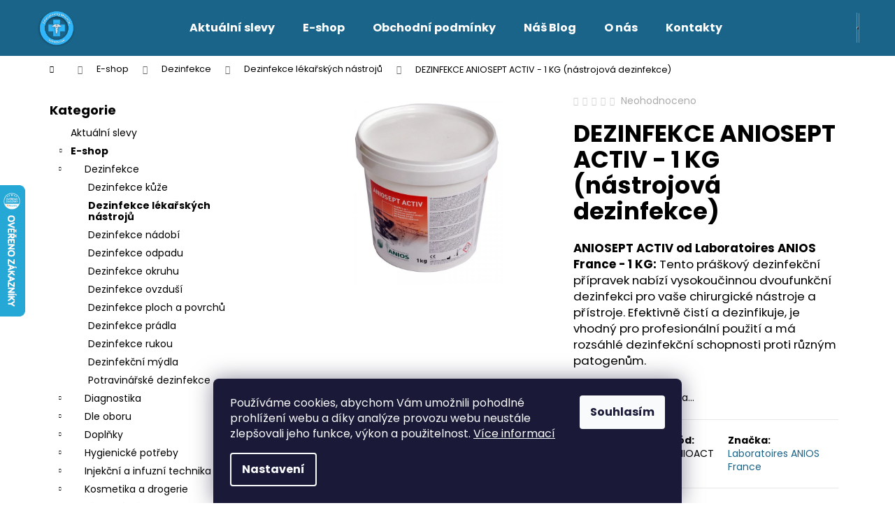

--- FILE ---
content_type: text/html; charset=utf-8
request_url: https://www.zdravotnicke-materialy.cz/laboratoires-anios-france-dezinfekce-aniosept-activ-1-kg--nastrojova-dezinfekce-/
body_size: 29961
content:
<!doctype html><html lang="cs" dir="ltr" class="header-background-dark external-fonts-loaded"><head><meta charset="utf-8" /><meta name="viewport" content="width=device-width,initial-scale=1" /><title>ANIOSEPT ACTIV 1 KG od ANIOS - Dezinfekce</title><link rel="preconnect" href="https://cdn.myshoptet.com" /><link rel="dns-prefetch" href="https://cdn.myshoptet.com" /><link rel="preload" href="https://cdn.myshoptet.com/prj/dist/master/cms/libs/jquery/jquery-1.11.3.min.js" as="script" /><link href="https://cdn.myshoptet.com/prj/dist/master/cms/templates/frontend_templates/shared/css/font-face/poppins.css" rel="stylesheet"><link href="https://cdn.myshoptet.com/prj/dist/master/shop/dist/font-shoptet-12.css.d637f40c301981789c16.css" rel="stylesheet"><script>
dataLayer = [];
dataLayer.push({'shoptet' : {
    "pageId": 1307,
    "pageType": "productDetail",
    "currency": "CZK",
    "currencyInfo": {
        "decimalSeparator": ",",
        "exchangeRate": 1,
        "priceDecimalPlaces": 2,
        "symbol": "K\u010d",
        "symbolLeft": 0,
        "thousandSeparator": " "
    },
    "language": "cs",
    "projectId": 565960,
    "product": {
        "id": 3018,
        "guid": "16299f86-612b-11ee-8808-aa229da30aba",
        "hasVariants": false,
        "codes": [
            {
                "code": "ANIOACT"
            }
        ],
        "code": "ANIOACT",
        "name": "DEZINFEKCE ANIOSEPT ACTIV - 1 KG (n\u00e1strojov\u00e1 dezinfekce)",
        "appendix": "",
        "weight": 0,
        "manufacturer": "Laboratoires ANIOS France",
        "manufacturerGuid": "1EF533502CB46ED8935BDA0BA3DED3EE",
        "currentCategory": "Zdravotnick\u00fd e\u2011shop skladem \u2013 pro ordinace i dom\u00e1cnosti | Dezinfekce a dezinfek\u010dn\u00ed prost\u0159edky | Dezinfekce L\u00e9ka\u0159sk\u00fdch N\u00e1stroj\u016f \u2013 Pro Hygienu a Sterilitu",
        "currentCategoryGuid": "ae46ebfe-111a-11ee-97ec-3e5eb9a3f9dd",
        "defaultCategory": "Zdravotnick\u00fd e\u2011shop skladem \u2013 pro ordinace i dom\u00e1cnosti | Dezinfekce a dezinfek\u010dn\u00ed prost\u0159edky | Dezinfekce L\u00e9ka\u0159sk\u00fdch N\u00e1stroj\u016f \u2013 Pro Hygienu a Sterilitu",
        "defaultCategoryGuid": "ae46ebfe-111a-11ee-97ec-3e5eb9a3f9dd",
        "currency": "CZK",
        "priceWithVat": 945.00999999999999
    },
    "stocks": [
        {
            "id": 1,
            "title": "Olomouc",
            "isDeliveryPoint": 1,
            "visibleOnEshop": 1
        },
        {
            "id": "ext",
            "title": "Sklad",
            "isDeliveryPoint": 0,
            "visibleOnEshop": 1
        }
    ],
    "cartInfo": {
        "id": null,
        "freeShipping": false,
        "freeShippingFrom": 3000,
        "leftToFreeGift": {
            "formattedPrice": "0 K\u010d",
            "priceLeft": 0
        },
        "freeGift": false,
        "leftToFreeShipping": {
            "priceLeft": 3000,
            "dependOnRegion": 0,
            "formattedPrice": "3 000 K\u010d"
        },
        "discountCoupon": [],
        "getNoBillingShippingPrice": {
            "withoutVat": 0,
            "vat": 0,
            "withVat": 0
        },
        "cartItems": [],
        "taxMode": "ORDINARY"
    },
    "cart": [],
    "customer": {
        "priceRatio": 1,
        "priceListId": 1,
        "groupId": null,
        "registered": false,
        "mainAccount": false
    }
}});
dataLayer.push({'cookie_consent' : {
    "marketing": "denied",
    "analytics": "denied"
}});
document.addEventListener('DOMContentLoaded', function() {
    shoptet.consent.onAccept(function(agreements) {
        if (agreements.length == 0) {
            return;
        }
        dataLayer.push({
            'cookie_consent' : {
                'marketing' : (agreements.includes(shoptet.config.cookiesConsentOptPersonalisation)
                    ? 'granted' : 'denied'),
                'analytics': (agreements.includes(shoptet.config.cookiesConsentOptAnalytics)
                    ? 'granted' : 'denied')
            },
            'event': 'cookie_consent'
        });
    });
});
</script>

<!-- Google Tag Manager -->
<script>(function(w,d,s,l,i){w[l]=w[l]||[];w[l].push({'gtm.start':
new Date().getTime(),event:'gtm.js'});var f=d.getElementsByTagName(s)[0],
j=d.createElement(s),dl=l!='dataLayer'?'&l='+l:'';j.async=true;j.src=
'https://www.googletagmanager.com/gtm.js?id='+i+dl;f.parentNode.insertBefore(j,f);
})(window,document,'script','dataLayer','GTM-5KN968N3');</script>
<!-- End Google Tag Manager -->

<meta property="og:type" content="website"><meta property="og:site_name" content="zdravotnicke-materialy.cz"><meta property="og:url" content="https://www.zdravotnicke-materialy.cz/laboratoires-anios-france-dezinfekce-aniosept-activ-1-kg--nastrojova-dezinfekce-/"><meta property="og:title" content="ANIOSEPT ACTIV 1 KG od ANIOS - Dezinfekce"><meta name="author" content="Zdravotnický Materiál - Velkoobchod s.r.o."><meta name="web_author" content="Shoptet.cz"><meta name="dcterms.rightsHolder" content="www.zdravotnicke-materialy.cz"><meta name="robots" content="index,follow"><meta property="og:image" content="https://cdn.myshoptet.com/usr/www.zdravotnicke-materialy.cz/user/shop/big/3018_aniosept-activ-praskovy-dezinfekcni-prostredek-v-baleni-1-kg-od-laboratoires-anios.jpg?651acb61"><meta property="og:description" content="Objevte ANIOSEPT ACTIV v 1 KG balení pro dokonalou nástrojovou dezinfekci.Spolehlivý produkt od Laboratoires ANIOS pro zdravotnické profesionály.Kupte hned!"><meta name="description" content="Objevte ANIOSEPT ACTIV v 1 KG balení pro dokonalou nástrojovou dezinfekci.Spolehlivý produkt od Laboratoires ANIOS pro zdravotnické profesionály.Kupte hned!"><meta name="google-site-verification" content="644411269"><meta property="product:price:amount" content="945.01"><meta property="product:price:currency" content="CZK"><style>:root {--color-primary: #1a648a;--color-primary-h: 200;--color-primary-s: 68%;--color-primary-l: 32%;--color-primary-hover: #30B7FB;--color-primary-hover-h: 200;--color-primary-hover-s: 96%;--color-primary-hover-l: 59%;--color-secondary: #01B159;--color-secondary-h: 150;--color-secondary-s: 99%;--color-secondary-l: 35%;--color-secondary-hover: #97c11f;--color-secondary-hover-h: 76;--color-secondary-hover-s: 72%;--color-secondary-hover-l: 44%;--color-tertiary: #97c11f;--color-tertiary-h: 76;--color-tertiary-s: 72%;--color-tertiary-l: 44%;--color-tertiary-hover: #30B7FB;--color-tertiary-hover-h: 200;--color-tertiary-hover-s: 96%;--color-tertiary-hover-l: 59%;--color-header-background: #1A648A;--template-font: "Poppins";--template-headings-font: "Poppins";--header-background-url: url("[data-uri]");--cookies-notice-background: #1A1937;--cookies-notice-color: #F8FAFB;--cookies-notice-button-hover: #f5f5f5;--cookies-notice-link-hover: #27263f;--templates-update-management-preview-mode-content: "Náhled aktualizací šablony je aktivní pro váš prohlížeč."}</style>
    
    <link href="https://cdn.myshoptet.com/prj/dist/master/shop/dist/main-12.less.a712b24f4ee06168baf8.css" rel="stylesheet" />
                <link href="https://cdn.myshoptet.com/prj/dist/master/shop/dist/mobile-header-v1-12.less.b339935b08864b3ce9dc.css" rel="stylesheet" />
    
    <script>var shoptet = shoptet || {};</script>
    <script src="https://cdn.myshoptet.com/prj/dist/master/shop/dist/main-3g-header.js.05f199e7fd2450312de2.js"></script>
<!-- User include --><!-- api 473(125) html code header -->

                <style>
                    #order-billing-methods .radio-wrapper[data-guid="3fb34098-eb88-11ee-a7ed-f62a9e19e24e"]:not(.cgapplepay), #order-billing-methods .radio-wrapper[data-guid="3fd170ab-eb88-11ee-a7ed-f62a9e19e24e"]:not(.cggooglepay) {
                        display: none;
                    }
                </style>
                <script type="text/javascript">
                    document.addEventListener('DOMContentLoaded', function() {
                        if (getShoptetDataLayer('pageType') === 'billingAndShipping') {
                            
                try {
                    if (window.ApplePaySession && window.ApplePaySession.canMakePayments()) {
                        document.querySelector('#order-billing-methods .radio-wrapper[data-guid="3fb34098-eb88-11ee-a7ed-f62a9e19e24e"]').classList.add('cgapplepay');
                    }
                } catch (err) {} 
            
                            
                const cgBaseCardPaymentMethod = {
                        type: 'CARD',
                        parameters: {
                            allowedAuthMethods: ["PAN_ONLY", "CRYPTOGRAM_3DS"],
                            allowedCardNetworks: [/*"AMEX", "DISCOVER", "INTERAC", "JCB",*/ "MASTERCARD", "VISA"]
                        }
                };
                
                function cgLoadScript(src, callback)
                {
                    var s,
                        r,
                        t;
                    r = false;
                    s = document.createElement('script');
                    s.type = 'text/javascript';
                    s.src = src;
                    s.onload = s.onreadystatechange = function() {
                        if ( !r && (!this.readyState || this.readyState == 'complete') )
                        {
                            r = true;
                            callback();
                        }
                    };
                    t = document.getElementsByTagName('script')[0];
                    t.parentNode.insertBefore(s, t);
                } 
                
                function cgGetGoogleIsReadyToPayRequest() {
                    return Object.assign(
                        {},
                        {
                            apiVersion: 2,
                            apiVersionMinor: 0
                        },
                        {
                            allowedPaymentMethods: [cgBaseCardPaymentMethod]
                        }
                    );
                }

                function onCgGooglePayLoaded() {
                    let paymentsClient = new google.payments.api.PaymentsClient({environment: 'PRODUCTION'});
                    paymentsClient.isReadyToPay(cgGetGoogleIsReadyToPayRequest()).then(function(response) {
                        if (response.result) {
                            document.querySelector('#order-billing-methods .radio-wrapper[data-guid="3fd170ab-eb88-11ee-a7ed-f62a9e19e24e"]').classList.add('cggooglepay');	 	 	 	 	 
                        }
                    })
                    .catch(function(err) {});
                }
                
                cgLoadScript('https://pay.google.com/gp/p/js/pay.js', onCgGooglePayLoaded);
            
                        }
                    });
                </script> 
                
<!-- api 1556(1155) html code header -->
<script>
    var shoptetakCopyDisableSettings={"rightClick":true,"textCopy":true,"imgCopy":true,"adminDisable":true,"productsTitlesDisable":false,"categoryDisable":false,"pagesDisable":false,"urlAddressOne":"","urlAddressTwo":"","urlAddressThree":"","urlAddressFour":"","urlAddressFive":""};

    const rootCopy = document.documentElement;
</script>

<!-- api 1694(1278) html code header -->
<script type="text/javascript" src="https://app.dekovacka.cz/thankyou.js" async defer></script>
<!-- service 1408(1023) html code header -->
<!-- GoodyDo Addon -->
<script>
  const goodyDoEnvironment = {
      'host': 'www.zdravotnicke-materialy.cz',
      'projectId': '565960',
      'template': 'Step',
      'lang': 'cs',
  };
</script>
<link href="https://cdn.myshoptet.com/usr/nfpomoci.myshoptet.com/user/documents/goody_do/widget.css?v=1" rel="stylesheet" />
<link href="https://cdn.myshoptet.com/usr/nfpomoci.myshoptet.com/user/documents/goody_do/template-Step.css?v=1" rel="stylesheet" />
<!-- End of GoodyDo Addon -->
<!-- service 1556(1155) html code header -->
<link rel="stylesheet" href="https://cdn.myshoptet.com/usr/shoptet.tomashlad.eu/user/documents/extras/copy-disable/screen.css?v=7">
<!-- project html code header -->
<meta name="msvalidate.01" content="C3E4DE9F3E1A6F733197D9A79C82F186" />
<script type="application/ld+json">
{
  "@context": "https://schema.org",
  "@graph": [
    {
      "@type": "WebSite",
      "@id": "https://www.zdravotnicke-materialy.cz/#website",
      "url": "https://www.zdravotnicke-materialy.cz/",
      "name": "Zdravotnický Materiál - Velkoobchod s.r.o.",
      "description": "Online prodejce zdravotnického materiálu a vybavení pro firmy i jednotlivce. Rychlé dodání, kvalitní servis, chráněná dílna.",
      "inLanguage": "cs",
      "potentialAction": {
        "@type": "SearchAction",
        "target": "https://www.zdravotnicke-materialy.cz/hledat?string={search_term_string}",
        "query-input": "required name=search_term_string"
      }
    },
    {
      "@type": "Organization",
      "@id": "https://www.zdravotnicke-materialy.cz/#organization",
      "name": "Zdravotnický Materiál - Velkoobchod s.r.o.",
      "legalName": "Zdravotnický Materiál - Velkoobchod s.r.o.",
      "url": "https://www.zdravotnicke-materialy.cz/",
      "taxID": "28629183",
      "vatID": "CZ28629183",
      "logo": {
        "@type": "ImageObject",
        "url": "https://cdn.myshoptet.com/usr/www.zdravotnicke-materialy.cz/user/logos/logo_nov___800_px.png"
      },
      "foundingDate": "2010",
      "address": {
        "@type": "PostalAddress",
        "streetAddress": "Bezručova 1138/5",
        "addressLocality": "Olomouc",
        "postalCode": "77900",
        "addressCountry": "CZ"
      },
      "sameAs": [
        "https://obchody.heureka.cz/zdravotnicke-materialy-cz/",
        "https://g.page/r/CRUkVbHZvgd1EAE/review",
        "https://www.zbozi.cz/obchod/27017/",
        "https://www.firmy.cz/detail/12748178-zdravotnicky-material-velkoobchod-s-r-o-olomouc-chvalkovice.html"
      ],
      "contactPoint": [
        {
          "@type": "ContactPoint",
          "telephone": "+420734720049",
          "email": "info@zdravotnicke-materialy.cz",
          "contactType": "customer support",
          "areaServed": ["CZ","SK"],
          "availableLanguage": ["cs","sk"]
        },
        {
          "@type": "ContactPoint",
          "telephone": "+420734720049",
          "email": "eshop@zdravotnicke-materialy.cz",
          "contactType": "B2B",
          "areaServed": ["CZ","SK"],
          "availableLanguage": ["cs","sk"]
        }
      ],
      "hasMerchantReturnPolicy": [
        { "@id": "https://www.zdravotnicke-materialy.cz/#return-policy-general" },
        { "@id": "https://www.zdravotnicke-materialy.cz/#return-policy-defective" }
      ]
    },
    {
      "@type": ["LocalBusiness","Store","WholesaleStore"],
      "@id": "https://www.zdravotnicke-materialy.cz/#localbusiness",
      "name": "Zdravotnický Materiál - Velkoobchod s.r.o. – Prodejna Olomouc",
      "image": "https://streetviewpixels-pa.googleapis.com/v1/thumbnail?panoid=t1l06i8Z-45brOnmKwnUfA&cb_client=lu.gallery.gps&w=160&h=106&yaw=95.04101&pitch=0&thumbfov=100",
      "url": "https://www.zdravotnicke-materialy.cz/",
      "telephone": "+420734720049",
      "email": "info@zdravotnicke-materialy.cz",
      "priceRange": "Kč 10–10000",
      "currenciesAccepted": "CZK",
      "paymentAccepted": "Card, BankTransfer, Cash, Invoice",
      "hasMap": "https://maps.google.com/?q=Na+Z%C3%A1kop%C4%9B+2%2C+Olomouc",
      "address": {
        "@type": "PostalAddress",
        "streetAddress": "Na Zákopě 2",
        "addressLocality": "Olomouc",
        "postalCode": "77900",
        "addressCountry": "CZ"
      },
      "geo": {
        "@type": "GeoCoordinates",
        "latitude": 49.595443,
        "longitude": 17.251351
      },
      "openingHoursSpecification": [
        {
          "@type": "OpeningHoursSpecification",
          "dayOfWeek": ["Monday","Tuesday","Wednesday","Thursday","Friday"],
          "opens": "08:00",
          "closes": "14:00"
        }
      ],
      "areaServed": ["CZ","SK"],
      "parentOrganization": { "@id": "https://www.zdravotnicke-materialy.cz/#organization" }
    },
    {
      "@type": "MerchantReturnPolicy",
      "@id": "https://www.zdravotnicke-materialy.cz/#return-policy-general",
      "name": "Obecné podmínky vrácení",
      "applicableCountry": ["CZ","SK"],
      "returnPolicyCategory": "https://schema.org/MerchantReturnFiniteReturnWindow",
      "merchantReturnDays": 14,
      "itemCondition": "https://schema.org/NewCondition",
      "returnMethod": ["https://schema.org/ReturnByMail","https://schema.org/ReturnInStore"],
      "inStoreReturnsOffered": true,
      "returnFees": "https://schema.org/ReturnShippingFees",
      "refundType": "https://schema.org/FullRefund",
      "description": "Náklady na vrácení hradí zákazník, pokud zboží není závadné."
    },
    {
      "@type": "MerchantReturnPolicy",
      "@id": "https://www.zdravotnicke-materialy.cz/#return-policy-defective",
      "name": "Reklamace vadného zboží",
      "applicableCountry": ["CZ","SK"],
      "returnPolicyCategory": "https://schema.org/MerchantReturnUnlimitedWindow",
      "itemCondition": "https://schema.org/DamagedCondition",
      "returnMethod": ["https://schema.org/ReturnByMail","https://schema.org/ReturnInStore"],
      "inStoreReturnsOffered": true,
      "returnFees": "https://schema.org/FreeReturn",
      "refundType": "https://schema.org/FullRefund",
      "description": "V případě vady nebo záměny zboží hradíme dopravu my – kontaktujte podporu pro instrukce a štítek."
    }
  ]
}
</script>
<script type="application/ld+json">
{
  "@context": "https://schema.org",
  "@type": "Brand",
  "@id": "https://www.zdravotnicke-materialy.cz/#brand",
  "name": "Zdravotnický Materiál - Velkoobchod s.r.o.",
  "logo": "https://cdn.myshoptet.com/usr/www.zdravotnicke-materialy.cz/user/logos/logo_nov___800_px.png",
  "description": "Specializovaný poskytovatel zdravotnického materiálu, dezinfekcí a vybavení ordinací s vlastními sklady v Olomouci.",
  "url": "https://www.zdravotnicke-materialy.cz/"
}
</script>
<script type="application/ld+json">
{
  "@context": "https://schema.org",
  "@type": "Person",
  "@id": "https://www.zdravotnicke-materialy.cz/#person-michal-verner",
  "name": "Michal Verner",
  "jobTitle": "CEO & odborný garant",
  "worksFor": {
    "@id": "https://www.zdravotnicke-materialy.cz/#organization"
  },
  "image": "https://cdn.myshoptet.com/usr/www.zdravotnicke-materialy.cz/user/logos/logo_nov___800_px.png",
  "url": "https://www.zdravotnicke-materialy.cz/",
  "description": "Zakladatel společnosti, specialista na zdravotnický materiál s více než 25 lety zkušeností v oboru.",
  "sameAs": [
    "https://obchody.heureka.cz/zdravotnicke-materialy-cz/recenze/",
    "https://g.page/r/CRUkVbHZvgd1EAE/review"
  ]
}
</script>
<!-- /User include --><link rel="shortcut icon" href="/favicon.ico" type="image/x-icon" /><link rel="canonical" href="https://www.zdravotnicke-materialy.cz/laboratoires-anios-france-dezinfekce-aniosept-activ-1-kg--nastrojova-dezinfekce-/" />    <script>
        var _hwq = _hwq || [];
        _hwq.push(['setKey', 'B901590CEF2FFD7F797569D87774348E']);
        _hwq.push(['setTopPos', '200']);
        _hwq.push(['showWidget', '21']);
        (function() {
            var ho = document.createElement('script');
            ho.src = 'https://cz.im9.cz/direct/i/gjs.php?n=wdgt&sak=B901590CEF2FFD7F797569D87774348E';
            var s = document.getElementsByTagName('script')[0]; s.parentNode.insertBefore(ho, s);
        })();
    </script>
    <!-- Global site tag (gtag.js) - Google Analytics -->
    <script async src="https://www.googletagmanager.com/gtag/js?id=G-7LP27E26XM"></script>
    <script>
        
        window.dataLayer = window.dataLayer || [];
        function gtag(){dataLayer.push(arguments);}
        

                    console.debug('default consent data');

            gtag('consent', 'default', {"ad_storage":"denied","analytics_storage":"denied","ad_user_data":"denied","ad_personalization":"denied","wait_for_update":500});
            dataLayer.push({
                'event': 'default_consent'
            });
        
        gtag('js', new Date());

                gtag('config', 'UA-42059991-1', { 'groups': "UA" });
        
                gtag('config', 'G-7LP27E26XM', {"groups":"GA4","send_page_view":false,"content_group":"productDetail","currency":"CZK","page_language":"cs"});
        
                gtag('config', 'AW-1010386844', {"allow_enhanced_conversions":true});
        
        
        
        
        
                    gtag('event', 'page_view', {"send_to":"GA4","page_language":"cs","content_group":"productDetail","currency":"CZK"});
        
                gtag('set', 'currency', 'CZK');

        gtag('event', 'view_item', {
            "send_to": "UA",
            "items": [
                {
                    "id": "ANIOACT",
                    "name": "DEZINFEKCE ANIOSEPT ACTIV - 1 KG (n\u00e1strojov\u00e1 dezinfekce)",
                    "category": "Zdravotnick\u00fd e\u2011shop skladem \u2013 pro ordinace i dom\u00e1cnosti \/ Dezinfekce a dezinfek\u010dn\u00ed prost\u0159edky \/ Dezinfekce L\u00e9ka\u0159sk\u00fdch N\u00e1stroj\u016f \u2013 Pro Hygienu a Sterilitu",
                                        "brand": "Laboratoires ANIOS France",
                                                            "price": 781
                }
            ]
        });
        
        
        
        
        
                    gtag('event', 'view_item', {"send_to":"GA4","page_language":"cs","content_group":"productDetail","value":781,"currency":"CZK","items":[{"item_id":"ANIOACT","item_name":"DEZINFEKCE ANIOSEPT ACTIV - 1 KG (n\u00e1strojov\u00e1 dezinfekce)","item_brand":"Laboratoires ANIOS France","item_category":"Zdravotnick\u00fd e\u2011shop skladem \u2013 pro ordinace i dom\u00e1cnosti","item_category2":"Dezinfekce a dezinfek\u010dn\u00ed prost\u0159edky","item_category3":"Dezinfekce L\u00e9ka\u0159sk\u00fdch N\u00e1stroj\u016f \u2013 Pro Hygienu a Sterilitu","price":781,"quantity":1,"index":0}]});
        
        
        
        
        
        
        
        document.addEventListener('DOMContentLoaded', function() {
            if (typeof shoptet.tracking !== 'undefined') {
                for (var id in shoptet.tracking.bannersList) {
                    gtag('event', 'view_promotion', {
                        "send_to": "UA",
                        "promotions": [
                            {
                                "id": shoptet.tracking.bannersList[id].id,
                                "name": shoptet.tracking.bannersList[id].name,
                                "position": shoptet.tracking.bannersList[id].position
                            }
                        ]
                    });
                }
            }

            shoptet.consent.onAccept(function(agreements) {
                if (agreements.length !== 0) {
                    console.debug('gtag consent accept');
                    var gtagConsentPayload =  {
                        'ad_storage': agreements.includes(shoptet.config.cookiesConsentOptPersonalisation)
                            ? 'granted' : 'denied',
                        'analytics_storage': agreements.includes(shoptet.config.cookiesConsentOptAnalytics)
                            ? 'granted' : 'denied',
                                                                                                'ad_user_data': agreements.includes(shoptet.config.cookiesConsentOptPersonalisation)
                            ? 'granted' : 'denied',
                        'ad_personalization': agreements.includes(shoptet.config.cookiesConsentOptPersonalisation)
                            ? 'granted' : 'denied',
                        };
                    console.debug('update consent data', gtagConsentPayload);
                    gtag('consent', 'update', gtagConsentPayload);
                    dataLayer.push(
                        { 'event': 'update_consent' }
                    );
                }
            });
        });
    </script>
<script>
    (function(t, r, a, c, k, i, n, g) { t['ROIDataObject'] = k;
    t[k]=t[k]||function(){ (t[k].q=t[k].q||[]).push(arguments) },t[k].c=i;n=r.createElement(a),
    g=r.getElementsByTagName(a)[0];n.async=1;n.src=c;g.parentNode.insertBefore(n,g)
    })(window, document, 'script', '//www.heureka.cz/ocm/sdk.js?source=shoptet&version=2&page=product_detail', 'heureka', 'cz');

    heureka('set_user_consent', 0);
</script>
</head><body class="desktop id-1307 in-dezinfekce-lekarskych-nastroju template-12 type-product type-detail multiple-columns-body columns-mobile-2 columns-3 ums_forms_redesign--off ums_a11y_category_page--on ums_discussion_rating_forms--off ums_flags_display_unification--on ums_a11y_login--on mobile-header-version-1"><noscript>
    <style>
        #header {
            padding-top: 0;
            position: relative !important;
            top: 0;
        }
        .header-navigation {
            position: relative !important;
        }
        .overall-wrapper {
            margin: 0 !important;
        }
        body:not(.ready) {
            visibility: visible !important;
        }
    </style>
    <div class="no-javascript">
        <div class="no-javascript__title">Musíte změnit nastavení vašeho prohlížeče</div>
        <div class="no-javascript__text">Podívejte se na: <a href="https://www.google.com/support/bin/answer.py?answer=23852">Jak povolit JavaScript ve vašem prohlížeči</a>.</div>
        <div class="no-javascript__text">Pokud používáte software na blokování reklam, může být nutné povolit JavaScript z této stránky.</div>
        <div class="no-javascript__text">Děkujeme.</div>
    </div>
</noscript>

        <div id="fb-root"></div>
        <script>
            window.fbAsyncInit = function() {
                FB.init({
                    autoLogAppEvents : true,
                    xfbml            : true,
                    version          : 'v24.0'
                });
            };
        </script>
        <script async defer crossorigin="anonymous" src="https://connect.facebook.net/cs_CZ/sdk.js#xfbml=1&version=v24.0"></script>
<!-- Google Tag Manager (noscript) -->
<noscript><iframe src="https://www.googletagmanager.com/ns.html?id=GTM-5KN968N3"
height="0" width="0" style="display:none;visibility:hidden"></iframe></noscript>
<!-- End Google Tag Manager (noscript) -->

    <div class="siteCookies siteCookies--bottom siteCookies--dark js-siteCookies" role="dialog" data-testid="cookiesPopup" data-nosnippet>
        <div class="siteCookies__form">
            <div class="siteCookies__content">
                <div class="siteCookies__text">
                    Používáme cookies, abychom Vám umožnili pohodlné prohlížení webu a díky analýze provozu webu neustále zlepšovali jeho funkce, výkon a použitelnost. <a href="/podminky-ochrany-osobnich-udaju/" target="_blank" rel="noopener noreferrer">Více informací</a>
                </div>
                <p class="siteCookies__links">
                    <button class="siteCookies__link js-cookies-settings" aria-label="Nastavení cookies" data-testid="cookiesSettings">Nastavení</button>
                </p>
            </div>
            <div class="siteCookies__buttonWrap">
                                <button class="siteCookies__button js-cookiesConsentSubmit" value="all" aria-label="Přijmout cookies" data-testid="buttonCookiesAccept">Souhlasím</button>
            </div>
        </div>
        <script>
            document.addEventListener("DOMContentLoaded", () => {
                const siteCookies = document.querySelector('.js-siteCookies');
                document.addEventListener("scroll", shoptet.common.throttle(() => {
                    const st = document.documentElement.scrollTop;
                    if (st > 1) {
                        siteCookies.classList.add('siteCookies--scrolled');
                    } else {
                        siteCookies.classList.remove('siteCookies--scrolled');
                    }
                }, 100));
            });
        </script>
    </div>
<a href="#content" class="skip-link sr-only">Přejít na obsah</a><div class="overall-wrapper">
    <div class="user-action">
                        <dialog id="login" class="dialog dialog--modal dialog--fullscreen js-dialog--modal" aria-labelledby="loginHeading">
        <div class="dialog__close dialog__close--arrow">
                        <button type="button" class="btn toggle-window-arr" data-dialog-close data-testid="backToShop">Zpět <span>do obchodu</span></button>
            </div>
        <div class="dialog__wrapper">
            <div class="dialog__content dialog__content--form">
                <div class="dialog__header">
                    <h2 id="loginHeading" class="dialog__heading dialog__heading--login">Přihlášení k vašemu účtu</h2>
                </div>
                <div id="customerLogin" class="dialog__body">
                    <form action="/action/Customer/Login/" method="post" id="formLoginIncluded" class="csrf-enabled formLogin" data-testid="formLogin"><input type="hidden" name="referer" value="" /><div class="form-group"><div class="input-wrapper email js-validated-element-wrapper no-label"><input type="email" name="email" class="form-control" autofocus placeholder="E-mailová adresa (např. jan@novak.cz)" data-testid="inputEmail" autocomplete="email" required /></div></div><div class="form-group"><div class="input-wrapper password js-validated-element-wrapper no-label"><input type="password" name="password" class="form-control" placeholder="Heslo" data-testid="inputPassword" autocomplete="current-password" required /><span class="no-display">Nemůžete vyplnit toto pole</span><input type="text" name="surname" value="" class="no-display" /></div></div><div class="form-group"><div class="login-wrapper"><button type="submit" class="btn btn-secondary btn-text btn-login" data-testid="buttonSubmit">Přihlásit se</button><div class="password-helper"><a href="/registrace/" data-testid="signup" rel="nofollow">Nová registrace</a><a href="/klient/zapomenute-heslo/" rel="nofollow">Zapomenuté heslo</a></div></div></div></form>
                </div>
            </div>
        </div>
    </dialog>
            </div>
<header id="header"><div class="container navigation-wrapper"><div class="site-name"><a href="/" data-testid="linkWebsiteLogo"><img src="https://cdn.myshoptet.com/usr/www.zdravotnicke-materialy.cz/user/logos/logo_nov___800_px.png" alt="Zdravotnický Materiál - Velkoobchod s.r.o." fetchpriority="low" /></a></div><nav id="navigation" aria-label="Hlavní menu" data-collapsible="true"><div class="navigation-in menu"><ul class="menu-level-1" role="menubar" data-testid="headerMenuItems"><li class="menu-item-1244" role="none"><a href="/akcni-ceny/" data-testid="headerMenuItem" role="menuitem" aria-expanded="false"><b>Aktuální slevy</b></a></li>
<li class="menu-item-1214" role="none"><a href="/e-shop/" data-testid="headerMenuItem" role="menuitem" aria-expanded="false"><b>E-shop</b></a></li>
<li class="menu-item-39" role="none"><a href="/obchodni-podminky/" data-testid="headerMenuItem" role="menuitem" aria-expanded="false"><b>Obchodní podmínky</b></a></li>
<li class="menu-item-1607" role="none"><a href="/nas-blog/" data-testid="headerMenuItem" role="menuitem" aria-expanded="false"><b>Náš Blog</b></a></li>
<li class="menu-item-1661" role="none"><a href="/o-nas/" data-testid="headerMenuItem" role="menuitem" aria-expanded="false"><b>O nás</b></a></li>
<li class="menu-item-1211" role="none"><a href="/kontakty/" data-testid="headerMenuItem" role="menuitem" aria-expanded="false"><b>Kontakty</b></a></li>
</ul>
    <ul class="navigationActions" role="menu">
                            <li role="none">
                                    <a href="/login/?backTo=%2Flaboratoires-anios-france-dezinfekce-aniosept-activ-1-kg--nastrojova-dezinfekce-%2F" rel="nofollow" data-testid="signin" role="menuitem"><span>Přihlášení</span></a>
                            </li>
                        </ul>
</div><span class="navigation-close"></span></nav><div class="menu-helper" data-testid="hamburgerMenu"><span>Více</span></div>

    <div class="navigation-buttons">
                <a href="#" class="toggle-window" data-target="search" data-testid="linkSearchIcon"><span class="sr-only">Hledat</span></a>
                    
        <button class="top-nav-button top-nav-button-login" type="button" data-dialog-id="login" aria-haspopup="dialog" aria-controls="login" data-testid="signin">
            <span class="sr-only">Přihlášení</span>
        </button>
                    <a href="/kosik/" class="toggle-window cart-count" data-target="cart" data-testid="headerCart" rel="nofollow" aria-haspopup="dialog" aria-expanded="false" aria-controls="cart-widget"><span class="sr-only">Nákupní košík</span></a>
        <a href="#" class="toggle-window" data-target="navigation" data-testid="hamburgerMenu"><span class="sr-only">Menu</span></a>
    </div>

</div></header><!-- / header -->


<div id="content-wrapper" class="container content-wrapper">
    
                                <div class="breadcrumbs navigation-home-icon-wrapper" itemscope itemtype="https://schema.org/BreadcrumbList">
                                                                            <span id="navigation-first" data-basetitle="Zdravotnický Materiál - Velkoobchod s.r.o." itemprop="itemListElement" itemscope itemtype="https://schema.org/ListItem">
                <a href="/" itemprop="item" class="navigation-home-icon"><span class="sr-only" itemprop="name">Domů</span></a>
                <span class="navigation-bullet">/</span>
                <meta itemprop="position" content="1" />
            </span>
                                <span id="navigation-1" itemprop="itemListElement" itemscope itemtype="https://schema.org/ListItem">
                <a href="/e-shop/" itemprop="item" data-testid="breadcrumbsSecondLevel"><span itemprop="name">E-shop</span></a>
                <span class="navigation-bullet">/</span>
                <meta itemprop="position" content="2" />
            </span>
                                <span id="navigation-2" itemprop="itemListElement" itemscope itemtype="https://schema.org/ListItem">
                <a href="/dezinfekce/" itemprop="item" data-testid="breadcrumbsSecondLevel"><span itemprop="name">Dezinfekce</span></a>
                <span class="navigation-bullet">/</span>
                <meta itemprop="position" content="3" />
            </span>
                                <span id="navigation-3" itemprop="itemListElement" itemscope itemtype="https://schema.org/ListItem">
                <a href="/dezinfekce-lekarskych-nastroju/" itemprop="item" data-testid="breadcrumbsSecondLevel"><span itemprop="name">Dezinfekce lékařských nástrojů</span></a>
                <span class="navigation-bullet">/</span>
                <meta itemprop="position" content="4" />
            </span>
                                            <span id="navigation-4" itemprop="itemListElement" itemscope itemtype="https://schema.org/ListItem" data-testid="breadcrumbsLastLevel">
                <meta itemprop="item" content="https://www.zdravotnicke-materialy.cz/laboratoires-anios-france-dezinfekce-aniosept-activ-1-kg--nastrojova-dezinfekce-/" />
                <meta itemprop="position" content="5" />
                <span itemprop="name" data-title="DEZINFEKCE ANIOSEPT ACTIV - 1 KG (nástrojová dezinfekce)">DEZINFEKCE ANIOSEPT ACTIV - 1 KG (nástrojová dezinfekce) <span class="appendix"></span></span>
            </span>
            </div>
            
    <div class="content-wrapper-in">
                                                <aside class="sidebar sidebar-left"  data-testid="sidebarMenu">
                                                                                                <div class="sidebar-inner">
                                                                                                        <div class="box box-bg-variant box-categories">    <div class="skip-link__wrapper">
        <span id="categories-start" class="skip-link__target js-skip-link__target sr-only" tabindex="-1">&nbsp;</span>
        <a href="#categories-end" class="skip-link skip-link--start sr-only js-skip-link--start">Přeskočit kategorie</a>
    </div>

<h4>Kategorie</h4>


<div id="categories"><div class="categories cat-01 external" id="cat-1244"><div class="topic"><a href="/akcni-ceny/">Aktuální slevy<span class="cat-trigger">&nbsp;</span></a></div></div><div class="categories cat-02 expandable active expanded" id="cat-1214"><div class="topic child-active"><a href="/e-shop/">E-shop<span class="cat-trigger">&nbsp;</span></a></div>

                    <ul class=" active expanded">
                                        <li class="
                                 expandable                 expanded                ">
                <a href="/dezinfekce/">
                    Dezinfekce
                    <span class="cat-trigger">&nbsp;</span>                </a>
                                                            

                    <ul class=" active expanded">
                                        <li >
                <a href="/dezinfekce-kuze/">
                    Dezinfekce kůže
                                    </a>
                                                                </li>
                                <li class="
                active                                                 ">
                <a href="/dezinfekce-lekarskych-nastroju/">
                    Dezinfekce lékařských nástrojů
                                    </a>
                                                                </li>
                                <li >
                <a href="/dezinfekce-nadobi/">
                    Dezinfekce nádobí
                                    </a>
                                                                </li>
                                <li >
                <a href="/dezinfekce-odpadu/">
                    Dezinfekce odpadu
                                    </a>
                                                                </li>
                                <li >
                <a href="/dezinfekce-okruhu/">
                    Dezinfekce okruhu
                                    </a>
                                                                </li>
                                <li >
                <a href="/dezinfekce-ovzdusi/">
                    Dezinfekce ovzduší
                                    </a>
                                                                </li>
                                <li >
                <a href="/dezinfekce-ploch-a-povrchu/">
                    Dezinfekce ploch a povrchů
                                    </a>
                                                                </li>
                                <li >
                <a href="/dezinfekce-pradla/">
                    Dezinfekce prádla
                                    </a>
                                                                </li>
                                <li >
                <a href="/dezinfekce-rukou/">
                    Dezinfekce rukou
                                    </a>
                                                                </li>
                                <li >
                <a href="/dezinfekcni-mydla/">
                    Dezinfekční mýdla
                                    </a>
                                                                </li>
                                <li >
                <a href="/potravinarske-dezinfekce/">
                    Potravinářské dezinfekce
                                    </a>
                                                                </li>
                </ul>
    
                                                </li>
                                <li class="
                                 expandable                                 external">
                <a href="/diagnostika/">
                    Diagnostika
                    <span class="cat-trigger">&nbsp;</span>                </a>
                                                            

    
                                                </li>
                                <li class="
                                 expandable                                 external">
                <a href="/dle-oboru/">
                    Dle oboru
                    <span class="cat-trigger">&nbsp;</span>                </a>
                                                            

    
                                                </li>
                                <li class="
                                 expandable                                 external">
                <a href="/doplnky/">
                    Doplňky
                    <span class="cat-trigger">&nbsp;</span>                </a>
                                                            

    
                                                </li>
                                <li class="
                                 expandable                                 external">
                <a href="/hygienicke-potreby/">
                    Hygienické potřeby
                    <span class="cat-trigger">&nbsp;</span>                </a>
                                                            

    
                                                </li>
                                <li class="
                                 expandable                                 external">
                <a href="/injekcni-a-infuzni-technika/">
                    Injekční a infuzní technika
                    <span class="cat-trigger">&nbsp;</span>                </a>
                                                            

    
                                                </li>
                                <li class="
                                 expandable                                 external">
                <a href="/kosmetika-a-drogerie/">
                    Kosmetika a drogerie
                    <span class="cat-trigger">&nbsp;</span>                </a>
                                                            

    
                                                </li>
                                <li class="
                                 expandable                                 external">
                <a href="/lekarske-nastroje/">
                    Lékařské nástroje
                    <span class="cat-trigger">&nbsp;</span>                </a>
                                                            

    
                                                </li>
                                <li class="
                                 expandable                                 external">
                <a href="/obvazovy-material/">
                    Obvazový materiál
                    <span class="cat-trigger">&nbsp;</span>                </a>
                                                            

    
                                                </li>
                                <li class="
                                 expandable                                 external">
                <a href="/ochranne-prostredky/">
                    Ochranné prostředky
                    <span class="cat-trigger">&nbsp;</span>                </a>
                                                            

    
                                                </li>
                                <li >
                <a href="/sterilizace/">
                    Sterilizace
                                    </a>
                                                                </li>
                                <li class="
                                 expandable                                 external">
                <a href="/vybaveni-lekarnicky/">
                    Vybavení lékárničky
                    <span class="cat-trigger">&nbsp;</span>                </a>
                                                            

    
                                                </li>
                                <li class="
                                 expandable                                 external">
                <a href="/vybaveni-ordinaci/">
                    Vybavení ordinací
                    <span class="cat-trigger">&nbsp;</span>                </a>
                                                            

    
                                                </li>
                </ul>
    </div>        </div>

    <div class="skip-link__wrapper">
        <a href="#categories-start" class="skip-link skip-link--end sr-only js-skip-link--end" tabindex="-1" hidden>Přeskočit kategorie</a>
        <span id="categories-end" class="skip-link__target js-skip-link__target sr-only" tabindex="-1">&nbsp;</span>
    </div>
</div>
                                                                                                                                    </div>
                                                            </aside>
                            <main id="content" class="content narrow">
                            
<div class="p-detail" itemscope itemtype="https://schema.org/Product">

    
    <meta itemprop="name" content="DEZINFEKCE ANIOSEPT ACTIV - 1 KG (nástrojová dezinfekce)" />
    <meta itemprop="category" content="Úvodní stránka &gt; E-shop &gt; Dezinfekce &gt; Dezinfekce lékařských nástrojů &gt; DEZINFEKCE ANIOSEPT ACTIV - 1 KG (nástrojová dezinfekce)" />
    <meta itemprop="url" content="https://www.zdravotnicke-materialy.cz/laboratoires-anios-france-dezinfekce-aniosept-activ-1-kg--nastrojova-dezinfekce-/" />
    <meta itemprop="image" content="https://cdn.myshoptet.com/usr/www.zdravotnicke-materialy.cz/user/shop/big/3018_aniosept-activ-praskovy-dezinfekcni-prostredek-v-baleni-1-kg-od-laboratoires-anios.jpg?651acb61" />
            <meta itemprop="description" content="ANIOSEPT ACTIV od Laboratoires ANIOS France - 1 KG: Tento práškový dezinfekční přípravek nabízí vysokoučinnou dvoufunkční dezinfekci pro vaše chirurgické nástroje a přístroje. Efektivně čistí a dezinfikuje, je vhodný pro profesionální použití a má rozsáhlé dezinfekční schopnosti proti různým patogenům." />
                <span class="js-hidden" itemprop="manufacturer" itemscope itemtype="https://schema.org/Organization">
            <meta itemprop="name" content="Laboratoires ANIOS France" />
        </span>
        <span class="js-hidden" itemprop="brand" itemscope itemtype="https://schema.org/Brand">
            <meta itemprop="name" content="Laboratoires ANIOS France" />
        </span>
                                        
        <div class="p-detail-inner">

        <div class="p-data-wrapper">
            <div class="p-detail-inner-header">
                            <div class="stars-wrapper">
                
<span class="stars star-list">
                                                <a class="star star-off show-tooltip show-ratings" title="            Hodnocení:
            Neohodnoceno    &lt;br /&gt;
                    Pro možnost hodnocení se prosím přihlašte            "
                   href="#ratingTab" data-toggle="tab" data-external="1" data-force-scroll="1"></a>
                    
                                                <a class="star star-off show-tooltip show-ratings" title="            Hodnocení:
            Neohodnoceno    &lt;br /&gt;
                    Pro možnost hodnocení se prosím přihlašte            "
                   href="#ratingTab" data-toggle="tab" data-external="1" data-force-scroll="1"></a>
                    
                                                <a class="star star-off show-tooltip show-ratings" title="            Hodnocení:
            Neohodnoceno    &lt;br /&gt;
                    Pro možnost hodnocení se prosím přihlašte            "
                   href="#ratingTab" data-toggle="tab" data-external="1" data-force-scroll="1"></a>
                    
                                                <a class="star star-off show-tooltip show-ratings" title="            Hodnocení:
            Neohodnoceno    &lt;br /&gt;
                    Pro možnost hodnocení se prosím přihlašte            "
                   href="#ratingTab" data-toggle="tab" data-external="1" data-force-scroll="1"></a>
                    
                                                <a class="star star-off show-tooltip show-ratings" title="            Hodnocení:
            Neohodnoceno    &lt;br /&gt;
                    Pro možnost hodnocení se prosím přihlašte            "
                   href="#ratingTab" data-toggle="tab" data-external="1" data-force-scroll="1"></a>
                    
    </span>
            <a class="stars-label" href="#ratingTab" data-toggle="tab" data-external="1" data-force-scroll="1">
                                Neohodnoceno                    </a>
        </div>
                    <h1>
                      DEZINFEKCE ANIOSEPT ACTIV - 1 KG (nástrojová dezinfekce)                </h1>
            </div>

                            <div class="p-short-description" data-testid="productCardShortDescr">
                    <p><strong>ANIOSEPT ACTIV od Laboratoires ANIOS France - 1 KG:</strong><span> Tento práškový dezinfekční přípravek nabízí vysokoučinnou dvoufunkční dezinfekci pro vaše chirurgické nástroje a přístroje. Efektivně čistí a dezinfikuje, je vhodný pro profesionální použití a má rozsáhlé dezinfekční schopnosti proti různým patogenům.</span></p>
                </div>
            

            <form action="/action/Cart/addCartItem/" method="post" id="product-detail-form" class="pr-action csrf-enabled" data-testid="formProduct">
                <meta itemprop="productID" content="3018" /><meta itemprop="identifier" content="16299f86-612b-11ee-8808-aa229da30aba" /><meta itemprop="sku" content="ANIOACT" /><span itemprop="offers" itemscope itemtype="https://schema.org/Offer"><link itemprop="availability" href="https://schema.org/OutOfStock" /><meta itemprop="url" content="https://www.zdravotnicke-materialy.cz/laboratoires-anios-france-dezinfekce-aniosept-activ-1-kg--nastrojova-dezinfekce-/" /><meta itemprop="price" content="945.01" /><meta itemprop="priceCurrency" content="CZK" /><link itemprop="itemCondition" href="https://schema.org/NewCondition" /></span><input type="hidden" name="productId" value="3018" /><input type="hidden" name="priceId" value="3750" /><input type="hidden" name="language" value="cs" />

                <div class="p-variants-block">
                                    <table class="detail-parameters">
                        <tbody>
                        
                        
                                                                            <tr class="sold-out">
        <td colspan="2">
            Položka byla vyprodána&hellip;
        </td>
    </tr>
                        </tbody>
                    </table>
                            </div>



            <div class="p-basic-info-block">
                <div class="block">
                                                            

    
    <span class="availability-label" style="color: #cb0000" data-testid="labelAvailability">
                    Momentálně nedostupné            </span>
    
                                </div>
                <div class="block">
                                            <span class="p-code">
        <span class="p-code-label">Kód:</span>
                    <span>ANIOACT</span>
            </span>
                </div>
                <div class="block">
                                                                <span class="p-manufacturer-label">Značka: </span> <a href="/znacka/laboratoires-anios-france/" data-testid="productCardBrandName">Laboratoires ANIOS France</a>
                                    </div>
            </div>

                                        
            <div class="p-to-cart-block">
                            <div class="p-final-price-wrapper">
                                                            <strong class="price-final" data-testid="productCardPrice">
            <span class="price-final-holder">
                781 Kč
    

        </span>
    </strong>
                        <span class="price-additional">
                                        945,01 Kč
            včetně DPH                            </span>
                        <span class="price-measure">
                    
                                            
                                    <span>
                        781 Kč&nbsp;/&nbsp;1&nbsp;kg                    </span>
                                        </span>
                    
                </div>
                            <div class="p-add-to-cart-wrapper">
                                                        </div>
            </div>


            </form>

            
            

            <div class="p-param-block">
                <div class="detail-parameters-wrapper">
                    <table class="detail-parameters second">
                        <tr>
    <th>
        <span class="row-header-label">
            Kategorie<span class="row-header-label-colon">:</span>
        </span>
    </th>
    <td>
        <a href="/dezinfekce-lekarskych-nastroju/">Dezinfekce Lékařských Nástrojů – Pro Hygienu a Sterilitu</a>    </td>
</tr>
    <tr class="sold-out">
        <td colspan="2">
            Položka byla vyprodána&hellip;
        </td>
    </tr>
                    </table>
                </div>
                <div class="social-buttons-wrapper">
                    <div class="link-icons watchdog-active" data-testid="productDetailActionIcons">
    <a href="#" class="link-icon print" title="Tisknout produkt"><span>Tisk</span></a>
    <a href="/laboratoires-anios-france-dezinfekce-aniosept-activ-1-kg--nastrojova-dezinfekce-:dotaz/" class="link-icon chat" title="Mluvit s prodejcem" rel="nofollow"><span>Zeptat se</span></a>
            <a href="/laboratoires-anios-france-dezinfekce-aniosept-activ-1-kg--nastrojova-dezinfekce-:hlidat-cenu/" class="link-icon watchdog" title="Hlídat cenu" rel="nofollow"><span>Hlídat</span></a>
                <a href="#" class="link-icon share js-share-buttons-trigger" title="Sdílet produkt"><span>Sdílet</span></a>
    </div>
                        <div class="social-buttons no-display">
                    <div class="twitter">
                <script>
        window.twttr = (function(d, s, id) {
            var js, fjs = d.getElementsByTagName(s)[0],
                t = window.twttr || {};
            if (d.getElementById(id)) return t;
            js = d.createElement(s);
            js.id = id;
            js.src = "https://platform.twitter.com/widgets.js";
            fjs.parentNode.insertBefore(js, fjs);
            t._e = [];
            t.ready = function(f) {
                t._e.push(f);
            };
            return t;
        }(document, "script", "twitter-wjs"));
        </script>

<a
    href="https://twitter.com/share"
    class="twitter-share-button"
        data-lang="cs"
    data-url="https://www.zdravotnicke-materialy.cz/laboratoires-anios-france-dezinfekce-aniosept-activ-1-kg--nastrojova-dezinfekce-/"
>Tweet</a>

            </div>
                    <div class="facebook">
                <div
            data-layout="button"
        class="fb-share-button"
    >
</div>

            </div>
                                <div class="close-wrapper">
        <a href="#" class="close-after js-share-buttons-trigger" title="Sdílet produkt">Zavřít</a>
    </div>

            </div>
                </div>
            </div>


                                </div>

        <div class="p-image-wrapper">
            
            <div class="p-image" style="" data-testid="mainImage">
                

<a href="https://cdn.myshoptet.com/usr/www.zdravotnicke-materialy.cz/user/shop/big/3018_aniosept-activ-praskovy-dezinfekcni-prostredek-v-baleni-1-kg-od-laboratoires-anios.jpg?651acb61" class="p-main-image cloud-zoom cbox" data-href="https://cdn.myshoptet.com/usr/www.zdravotnicke-materialy.cz/user/shop/orig/3018_aniosept-activ-praskovy-dezinfekcni-prostredek-v-baleni-1-kg-od-laboratoires-anios.jpg?651acb61"><img src="https://cdn.myshoptet.com/usr/www.zdravotnicke-materialy.cz/user/shop/big/3018_aniosept-activ-praskovy-dezinfekcni-prostredek-v-baleni-1-kg-od-laboratoires-anios.jpg?651acb61" alt="ANIOSEPT ACTIV - Práškový dezinfekční prostředek v balení 1 kg od Laboratoires ANIOS" width="1024" height="768"  fetchpriority="high" />
</a>                


                

    

            </div>
            <div class="row">
                            </div>

        </div>
    </div>

    <div class="container container--bannersBenefit">
            </div>

        



        
    <div class="shp-tabs-wrapper p-detail-tabs-wrapper">
        <div class="row">
            <div class="col-sm-12 shp-tabs-row responsive-nav">
                <div class="shp-tabs-holder">
    <ul id="p-detail-tabs" class="shp-tabs p-detail-tabs visible-links" role="tablist">
                            <li class="shp-tab active" data-testid="tabDescription">
                <a href="#description" class="shp-tab-link" role="tab" data-toggle="tab">Popis</a>
            </li>
                                                                                                                 <li class="shp-tab" data-testid="tabRating">
                <a href="#ratingTab" class="shp-tab-link" role="tab" data-toggle="tab">Hodnocení</a>
            </li>
                                        <li class="shp-tab" data-testid="tabDiscussion">
                                <a href="#productDiscussion" class="shp-tab-link" role="tab" data-toggle="tab">Diskuze</a>
            </li>
                                        <li class="shp-tab" data-testid="tabBrand">
                <a href="#manufacturerDescription" class="shp-tab-link" role="tab" data-toggle="tab">Značka<span class="tab-manufacturer-name" data-testid="productCardBrandName"> Laboratoires ANIOS France</span></a>
            </li>
                                </ul>
</div>
            </div>
            <div class="col-sm-12 ">
                <div id="tab-content" class="tab-content">
                                                                                                            <div id="description" class="tab-pane fade in active" role="tabpanel">
        <div class="description-inner">
            <div class="basic-description">
                
                                    <h2>ANIOSEPT ACTIV 1 kg – Širokospektrální dezinfekční prášek</h2>
<p><strong>ANIOSEPT ACTIV</strong> je <strong>práškový dezinfekční prostředek</strong> určený pro profesionální použití v nemocnicích, klinikách, laboratořích a dalších zdravotnických zařízeních. Tento silný čisticí a dezinfekční prostředek od <strong>Laboratoires ANIOS</strong> je ideální pro dezinfekci zdravotnických nástrojů, povrchů i vybavení. Díky jeho práškové formě má dlouhou trvanlivost, snadno se skladuje a připravuje, a poskytuje spolehlivou ochranu i v krizových situacích, jako jsou epidemie a karantény.</p>
<h3>Hlavní výhody produktu ANIOSEPT ACTIV</h3>
<ul>
<li><strong>2v1 – Čištění a <span class="show-tooltip" title="Dezinfekce je proces, při kterém dochází k likvidaci nebo inaktivaci patogenních mikroorganismů (bakterií, virů, plísní) z povrchů, rukou, nástrojů nebo ovzduší. Zajišťuje bezpečné a hygienické prostředí v domácnostech, zdravotnictví i&amp;hellip;"><a class="glossary" href="/slovnik-pojmu/dezinfekce/">dezinfekce</a></span>:</strong> Kombinuje detergentní a dezinfekční vlastnosti pro maximální hygienický efekt.</li>
<li><strong>Širokospektrální účinek:</strong> Účinný proti <strong>bakteriím, virům (včetně obalených), plísním a sporám</strong>.</li>
<li><strong>Rychlý nástup účinku:</strong> Efektivní doba expozice dle cílových mikroorganismů (běžně 15–30 minut).</li>
<li><strong>Dlouhá účinnost roztoku:</strong> Po přípravě zůstává roztok <strong>aktivní až 24 hodin</strong>.</li>
<li><strong>Ekonomické balení:</strong> 1 kg prášku vystačí na velké množství dezinfekčního roztoku (podle koncentrace).</li>
<li><strong>Stabilní a bezpečné skladování:</strong> Prášková forma zajišťuje dlouhou trvanlivost a snadnou manipulaci.</li>
<li><strong>Vysoká kompatibilita:</strong> Vhodný pro nástroje z nerezové oceli, skla, plastů a dalších běžných materiálů ve zdravotnictví.</li>
<li><strong>Výrobce:</strong> Ověřený francouzský výrobce <strong>Laboratoires ANIOS</strong>, lídr v oblasti profesionální dezinfekce.</li>
</ul>
<h3>Složení a účinné látky</h3>
<ul>
<li><strong>Sodium perkarbonát</strong> – hlavní aktivní složka s oxidačním účinkem</li>
<li><strong>TAED (tetraacetylethylendiamin)</strong> – synergická složka pro aktivaci kyslíku</li>
<li><strong>Neiontové tenzidy</strong> – podporují čisticí efekt</li>
</ul>
<h3>Návod k použití a dávkování</h3>
<ol>
<li><strong>Rozpusťte prášek ve vodě:</strong> Poměr obvykle 20 g na 1 litr vody (2 % roztok) – upravte dle požadované účinnosti.</li>
<li><strong>Nechte roztok aktivovat:</strong> Krátce zamíchejte a vyčkejte 5 minut.</li>
<li><strong>Použití:</strong> Roztok je připraven k dezinfekci nástrojů nebo povrchů (ponořením, otřením nebo postřikem).</li>
<li><strong>Doba expozice:</strong> 15–30 minut dle typu kontaminace.</li>
<li><strong>Po použití:</strong> Předměty opláchněte sterilní nebo pitnou vodou a osušte.</li>
<li><strong>Spotřebujte do 24 hodin</strong> od přípravy – poté roztok zlikvidujte.</li>
</ol>
<h3>Oblasti použití ANIOSEPT ACTIV</h3>
<ul>
<li><strong>Nemocnice a kliniky:</strong> Sterilizace nástrojů, povrchů, zařízení</li>
<li><strong>Laboratoře:</strong> Dezinfekce pracovních ploch a vybavení</li>
<li><strong>Záchranná služba:</strong> Rychlá a efektivní dezinfekce v terénu</li>
<li><strong>Lékárny, očkovací centra:</strong> Udržování hygienických podmínek</li>
<li><strong>Veterinární praxe:</strong> Vhodný i pro dezinfekci v oblasti zvířecí péče</li>
</ul>
<h3>Často kladené otázky (FAQ)</h3>
<ul>
<li><strong>Jak často musím roztok měnit?</strong><br />Roztok je účinný po dobu 24 hodin od přípravy, poté musí být připraven nový.</li>
<li><strong>Je vhodný pro nástroje z plastu?</strong><br />Ano, při správném použití je šetrný i k plastovým a polymerovým materiálům.</li>
<li><strong>Co když se roztok nevypotřebuje?</strong><br />Po 24 hodinách ztrácí účinnost – zbytky zlikvidujte podle pokynů pro likvidaci chemikálií.</li>
<li><strong>Je produkt certifikovaný?</strong><br />Ano, jedná se o zdravotnický prostředek třídy IIb, splňující evropské normy pro dezinfekci.</li>
</ul>
<h3>Zvolte ANIOSEPT ACTIV pro maximální hygienu a dezinfekci bez kompromisů</h3>
<p>Vsaďte na kvalitu od <strong>Laboratoires ANIOS</strong> a chraňte své zdravotnické prostředí profesionálním práškovým dezinfekčním prostředkem. <strong>ANIOSEPT ACTIV 1 kg</strong> je připraven zvládnout i ty nejnáročnější hygienické požadavky.</p>
<!-- Výzva k akci -->
<p><strong>Objednejte ANIOSEPT ACTIV 1 kg ještě dnes a získejte spolehlivou dezinfekci, na kterou se můžete spolehnout v každé situaci!</strong></p>
                            </div>
            
        </div>
    </div>
                                                                                                                                <div id="ratingTab" class="tab-pane fade" role="tabpanel" data-editorid="rating">
                                            <p data-testid="textCommentNotice">Buďte první, kdo napíše příspěvek k této položce. </p>
                                        <p class="helpNote" data-testid="textCommentNotice">Pouze registrovaní uživatelé mohou vkládat hodnocení. Prosím <a href="/login/?backTo=%2Flaboratoires-anios-france-dezinfekce-aniosept-activ-1-kg--nastrojova-dezinfekce-%2F" title="Přihlášení" rel="nofollow">přihlaste se</a> nebo se <a href="/registrace/" title="Registrace" rel="nofollow">registrujte</a>.</p>
                    
            
                                            
<div id="ratingWrapper" class="rate-wrapper unveil-wrapper" data-parent-tab="ratingTab">
        <div class="rate-wrap row">
        <div class="rate-average-wrap col-xs-12 col-sm-6">
                                                                </div>

        
    </div>
        </div>

    </div>
                            <div id="productDiscussion" class="tab-pane fade" role="tabpanel" data-testid="areaDiscussion">
        <div id="discussionWrapper" class="discussion-wrapper unveil-wrapper" data-parent-tab="productDiscussion" data-testid="wrapperDiscussion">
                                    
    <div class="discussionContainer js-discussion-container" data-editorid="discussion">
                    <p data-testid="textCommentNotice">Buďte první, kdo napíše příspěvek k této položce. </p>
                            <p class="helpNote" data-testid="textCommentNotice">Pouze registrovaní uživatelé mohou vkládat příspěvky. Prosím <a href="/login/?backTo=%2Flaboratoires-anios-france-dezinfekce-aniosept-activ-1-kg--nastrojova-dezinfekce-%2F" title="Přihlášení" rel="nofollow">přihlaste se</a> nebo se <a href="/registrace/" title="Registrace" rel="nofollow">registrujte</a>.</p>
                                        <div id="discussion-form" class="discussion-form vote-form js-hidden">
                            <form action="/action/ProductDiscussion/addPost/" method="post" id="formDiscussion" data-testid="formDiscussion">
    <input type="hidden" name="formId" value="9" />
    <input type="hidden" name="discussionEntityId" value="3018" />
            <div class="row">
        <div class="form-group col-xs-12 col-sm-6">
            <input type="text" name="fullName" value="" id="fullName" class="form-control" placeholder="Jméno" data-testid="inputUserName"/>
                        <span class="no-display">Nevyplňujte toto pole:</span>
            <input type="text" name="surname" value="" class="no-display" />
        </div>
        <div class="form-group js-validated-element-wrapper no-label col-xs-12 col-sm-6">
            <input type="email" name="email" value="" id="email" class="form-control js-validate-required" placeholder="E-mail" data-testid="inputEmail"/>
        </div>
        <div class="col-xs-12">
            <div class="form-group">
                <input type="text" name="title" id="title" class="form-control" placeholder="Název" data-testid="inputTitle" />
            </div>
            <div class="form-group no-label js-validated-element-wrapper">
                <textarea name="message" id="message" class="form-control js-validate-required" rows="7" placeholder="Komentář" data-testid="inputMessage"></textarea>
            </div>
                                <div class="form-group js-validated-element-wrapper consents consents-first">
            <input
                type="hidden"
                name="consents[]"
                id="discussionConsents37"
                value="37"
                                                        data-special-message="validatorConsent"
                            />
                                        <label for="discussionConsents37" class="whole-width">
                                        Vložením komentáře souhlasíte s <a href="/podminky-ochrany-osobnich-udaju/" rel="noopener noreferrer">podmínkami ochrany osobních údajů</a>
                </label>
                    </div>
                            <fieldset class="box box-sm box-bg-default">
    <h4>Bezpečnostní kontrola</h4>
    <div class="form-group captcha-image">
        <img src="[data-uri]" alt="" data-testid="imageCaptcha" width="150" height="40"  fetchpriority="low" />
    </div>
    <div class="form-group js-validated-element-wrapper smart-label-wrapper">
        <label for="captcha"><span class="required-asterisk">Opište text z obrázku</span></label>
        <input type="text" id="captcha" name="captcha" class="form-control js-validate js-validate-required">
    </div>
</fieldset>
            <div class="form-group">
                <input type="submit" value="Odeslat komentář" class="btn btn-sm btn-primary" data-testid="buttonSendComment" />
            </div>
        </div>
    </div>
</form>

                    </div>
                    </div>

        </div>
    </div>
                        <div id="manufacturerDescription" class="tab-pane fade manufacturerDescription" role="tabpanel">
        <h2><strong>Laboratoires ANIOS: Hygiena a Dezinfekce na Světové Úrovni</strong></h2>
<p>Laboratoires ANIOS, se sídlem ve Francii, je jedním z předních výrobců v oblasti kontrolních, dezinfekčních a hygienických produktů a řešení. Již více než století je tato značka synonymem inovace a kvality v oblasti zdravotní péče a kontroly infekcí.</p>
<p>ANIOS je specializován na širokou škálu produktů, od ručních dezinfekčních prostředků až po dezinfekční vany/nádoby, které jsou nezbytné pro udržení nejvyšších hygienických standardů v nemocnicích, klinikách a laboratořích po celém světě. Tyto produkty jsou vyvíjeny a testovány tak, aby vyhovovaly nejpřísnějším mezinárodním normám a zajišťovaly maximální ochranu jak pro zdravotnický personál, tak pro pacienty.</p>
<p>Jsme hrdí, že můžeme nabídnout výběr produktů od Laboratoires ANIOS, včetně jejich dezinfekčních van/nádob, které jsou navrženy tak, aby zajistily efektivitu, bezpečnost a soulad s regulacemi. S ANIOS máte jistotu, že váš zdravotnický personál a pacienti jsou chráněni nejmodernějšími a nejspolehlivějšími dezinfekčními řešeními na trhu.</p>
    </div>
                                        </div>
            </div>
        </div>
    </div>
</div>
                    </main>
    </div>
    
            
    
                    <div id="cart-widget" class="content-window cart-window" role="dialog" aria-hidden="true">
                <div class="content-window-in cart-window-in">
                                <button type="button" class="btn toggle-window-arr toggle-window" data-target="cart" data-testid="backToShop" aria-controls="cart-widget">Zpět <span>do obchodu</span></button>
                        <div class="container place-cart-here">
                        <div class="loader-overlay">
                            <div class="loader"></div>
                        </div>
                    </div>
                </div>
            </div>
            <div class="content-window search-window" itemscope itemtype="https://schema.org/WebSite">
                <meta itemprop="headline" content="Dezinfekce Lékařských Nástrojů – Pro Hygienu a Sterilitu"/><meta itemprop="url" content="https://www.zdravotnicke-materialy.cz"/><meta itemprop="text" content="Objevte ANIOSEPT ACTIV v 1 KG balení pro dokonalou nástrojovou dezinfekci.Spolehlivý produkt od Laboratoires ANIOS pro zdravotnické profesionály.Kupte hned!"/>                <div class="content-window-in search-window-in">
                                <button type="button" class="btn toggle-window-arr toggle-window" data-target="search" data-testid="backToShop" aria-controls="cart-widget">Zpět <span>do obchodu</span></button>
                        <div class="container">
                        <div class="search"><h2>Co potřebujete najít?</h2><form action="/action/ProductSearch/prepareString/" method="post"
    id="formSearchForm" class="search-form compact-form js-search-main"
    itemprop="potentialAction" itemscope itemtype="https://schema.org/SearchAction" data-testid="searchForm">
    <fieldset>
        <meta itemprop="target"
            content="https://www.zdravotnicke-materialy.cz/vyhledavani/?string={string}"/>
        <input type="hidden" name="language" value="cs"/>
        
            
<input
    type="search"
    name="string"
        class="query-input form-control search-input js-search-input lg"
    placeholder="Napište, co hledáte"
    autocomplete="off"
    required
    itemprop="query-input"
    aria-label="Vyhledávání"
    data-testid="searchInput"
>
            <button type="submit" class="btn btn-default btn-arrow-right btn-lg" data-testid="searchBtn"><span class="sr-only">Hledat</span></button>
        
    </fieldset>
</form>
<h3>Doporučujeme</h3><div class="recommended-products"></div></div>
                    </div>
                </div>
            </div>
            
</div>
        
        
                            <footer id="footer">
                    <h2 class="sr-only">Zápatí</h2>
                    
            <div class="container footer-newsletter">
            <div class="newsletter-header">
                <h4 class="topic"><span>Odebírat newsletter</span></h4>
                <p>Nezmeškejte žádné novinky či slevy! </p>
            </div>
                            <form action="/action/MailForm/subscribeToNewsletters/" method="post" id="formNewsletter" class="subscribe-form compact-form">
    <fieldset>
        <input type="hidden" name="formId" value="2" />
                <span class="no-display">Nevyplňujte toto pole:</span>
        <input type="text" name="surname" class="no-display" />
        <div class="validator-msg-holder js-validated-element-wrapper">
            <input type="email" name="email" class="form-control" placeholder="Vaše e-mailová adresa" required />
        </div>
                                <br />
            <div>
                                    <div class="form-group js-validated-element-wrapper consents consents-first">
            <input
                type="hidden"
                name="consents[]"
                id="newsletterConsents31"
                value="31"
                                                        data-special-message="validatorConsent"
                            />
                                        <label for="newsletterConsents31" class="whole-width">
                                        Vložením e-mailu souhlasíte s <a href="/podminky-ochrany-osobnich-udaju/" rel="noopener noreferrer">podmínkami ochrany osobních údajů</a>
                </label>
                    </div>
                </div>
                <fieldset class="box box-sm box-bg-default">
    <h4>Bezpečnostní kontrola</h4>
    <div class="form-group captcha-image">
        <img src="[data-uri]" alt="" data-testid="imageCaptcha" width="150" height="40"  fetchpriority="low" />
    </div>
    <div class="form-group js-validated-element-wrapper smart-label-wrapper">
        <label for="captcha"><span class="required-asterisk">Opište text z obrázku</span></label>
        <input type="text" id="captcha" name="captcha" class="form-control js-validate js-validate-required">
    </div>
</fieldset>
        <button type="submit" class="btn btn-default btn-arrow-right"><span class="sr-only">Přihlásit se</span></button>
    </fieldset>
</form>

                    </div>
    
                                                                <div class="container footer-rows">
                            
                


<div class="row custom-footer elements-3">
                    
        <div class="custom-footer__banner2 col-sm-4">
                            <div class="banner"><div class="banner-wrapper"><img data-src="https://cdn.myshoptet.com/usr/www.zdravotnicke-materialy.cz/user/banners/z__silky_odes__l__me_prost__ednictv__m_slu__by.png?64918f45" src="data:image/svg+xml,%3Csvg%20width%3D%22250%22%20height%3D%22250%22%20xmlns%3D%22http%3A%2F%2Fwww.w3.org%2F2000%2Fsvg%22%3E%3C%2Fsvg%3E" fetchpriority="low" alt="PPL" width="250" height="250" /></div></div>
                    </div>
                    
        <div class="custom-footer__articles col-sm-4">
                                                                                                                        <h4><span>Informace pro vás</span></h4>
    <ul>
                    <li><a href="/nahradni-plneni-dle-zakona-o-zamestnanosti/">Náhradní plnění dle zákona 2025 – kompletní průvodce pro firmy</a></li>
                    <li><a href="/vyrobci-zdravotnickeho-materialu/">Výrobci zdravotnického materiálu</a></li>
                    <li><a href="/obchodni-podminky/">Obchodní podmínky</a></li>
                    <li><a href="/podminky-ochrany-osobnich-udaju/">Podmínky ochrany osobních údajů </a></li>
                    <li><a href="/kontakty/">Kontakty</a></li>
                    <li><a href="/zdravotnicke-potreby/">Zdravotnické potřeby online – e-shop pro ordinace i domácnosti</a></li>
                    <li><a href="/hodnoceni-obchodu/">Hodnocení obchodu</a></li>
                    <li><a href="/slovnik-pojmu/">Slovník pojmů</a></li>
            </ul>

                                                        </div>
                    
        <div class="custom-footer__contact col-sm-4">
                                                                                                            <h4><span>Kontakt</span></h4>


    <div class="contact-box no-image" data-testid="contactbox">
                            <strong data-testid="contactboxName">Renáta Ambrožová</strong>
        
        <ul>
            
            
                            <li>
                    <span class="cellphone">
                                                    <span data-testid="contactboxCellphone">+420603583759 ,+420734720049</span>
                                            </span>
                </li>
            
            

                                    <li>
                        <span class="facebook">
                            <a href="https://www.facebook.com/profile.php?id=61579393437445" title="Facebook" target="_blank" data-testid="contactboxFacebook">
                                                                https://www.facebook.com/profile.php?id=61579393437445
                                                            </a>
                        </span>
                    </li>
                
                
                
                
                
                
                
            

        </ul>

    </div>


<script type="application/ld+json">
    {
        "@context" : "https://schema.org",
        "@type" : "Organization",
        "name" : "Zdravotnický Materiál - Velkoobchod s.r.o.",
        "url" : "https://www.zdravotnicke-materialy.cz",
                "employee" : "Renáta Ambrožová",
                    "email" : "eshop@zdravotnicke-materialy.cz",
                            "telephone" : "+420603583759 ,+420734720049",
                                
                                                                        "sameAs" : ["https://www.facebook.com/profile.php?id=61579393437445\", \"\", \""]
            }
</script>

                                                        </div>
    </div>
                        </div>
                                        
            
                    
                        <div class="container footer-bottom">
                            <span id="signature" style="display: inline-block !important; visibility: visible !important;"><a href="https://www.shoptet.cz/?utm_source=footer&utm_medium=link&utm_campaign=create_by_shoptet" class="image" target="_blank"><img src="data:image/svg+xml,%3Csvg%20width%3D%2217%22%20height%3D%2217%22%20xmlns%3D%22http%3A%2F%2Fwww.w3.org%2F2000%2Fsvg%22%3E%3C%2Fsvg%3E" data-src="https://cdn.myshoptet.com/prj/dist/master/cms/img/common/logo/shoptetLogo.svg" width="17" height="17" alt="Shoptet" class="vam" fetchpriority="low" /></a><a href="https://www.shoptet.cz/?utm_source=footer&utm_medium=link&utm_campaign=create_by_shoptet" class="title" target="_blank">Vytvořil Shoptet</a></span>
                            <span class="copyright" data-testid="textCopyright">
                                Copyright 2026 <strong>Zdravotnický Materiál - Velkoobchod s.r.o.</strong>. Všechna práva vyhrazena.                                                            </span>
                        </div>
                    
                    
                                            
                </footer>
                <!-- / footer -->
                    
        </div>
        <!-- / overall-wrapper -->

                    <script src="https://cdn.myshoptet.com/prj/dist/master/cms/libs/jquery/jquery-1.11.3.min.js"></script>
                <script>var shoptet = shoptet || {};shoptet.abilities = {"about":{"generation":3,"id":"12"},"config":{"category":{"product":{"image_size":"detail"}},"navigation_breakpoint":991,"number_of_active_related_products":4,"product_slider":{"autoplay":false,"autoplay_speed":3000,"loop":true,"navigation":true,"pagination":true,"shadow_size":0}},"elements":{"recapitulation_in_checkout":true},"feature":{"directional_thumbnails":false,"extended_ajax_cart":true,"extended_search_whisperer":false,"fixed_header":false,"images_in_menu":false,"product_slider":false,"simple_ajax_cart":false,"smart_labels":false,"tabs_accordion":false,"tabs_responsive":true,"top_navigation_menu":false,"user_action_fullscreen":true}};shoptet.design = {"template":{"name":"Step","colorVariant":"12-six"},"layout":{"homepage":"list","subPage":"catalog3","productDetail":"catalog3"},"colorScheme":{"conversionColor":"#01B159","conversionColorHover":"#97c11f","color1":"#1a648a","color2":"#30B7FB","color3":"#97c11f","color4":"#30B7FB"},"fonts":{"heading":"Poppins","text":"Poppins"},"header":{"backgroundImage":"https:\/\/www.zdravotnicke-materialy.czdata:image\/gif;base64,R0lGODlhAQABAIAAAAAAAP\/\/\/yH5BAEAAAAALAAAAAABAAEAAAIBRAA7","image":null,"logo":"https:\/\/www.zdravotnicke-materialy.czuser\/logos\/logo_nov___800_px.png","color":"#1A648A"},"background":{"enabled":false,"color":null,"image":null}};shoptet.config = {};shoptet.events = {};shoptet.runtime = {};shoptet.content = shoptet.content || {};shoptet.updates = {};shoptet.messages = [];shoptet.messages['lightboxImg'] = "Obrázek";shoptet.messages['lightboxOf'] = "z";shoptet.messages['more'] = "Více";shoptet.messages['cancel'] = "Zrušit";shoptet.messages['removedItem'] = "Položka byla odstraněna z košíku.";shoptet.messages['discountCouponWarning'] = "Zapomněli jste uplatnit slevový kupón. Pro pokračování jej uplatněte pomocí tlačítka vedle vstupního pole, nebo jej smažte.";shoptet.messages['charsNeeded'] = "Prosím, použijte minimálně 3 znaky!";shoptet.messages['invalidCompanyId'] = "Neplané IČ, povoleny jsou pouze číslice";shoptet.messages['needHelp'] = "Potřebujete pomoc?";shoptet.messages['showContacts'] = "Zobrazit kontakty";shoptet.messages['hideContacts'] = "Skrýt kontakty";shoptet.messages['ajaxError'] = "Došlo k chybě; obnovte prosím stránku a zkuste to znovu.";shoptet.messages['variantWarning'] = "Zvolte prosím variantu produktu.";shoptet.messages['chooseVariant'] = "Zvolte variantu";shoptet.messages['unavailableVariant'] = "Tato varianta není dostupná a není možné ji objednat.";shoptet.messages['withVat'] = "včetně DPH";shoptet.messages['withoutVat'] = "bez DPH";shoptet.messages['toCart'] = "Do košíku";shoptet.messages['emptyCart'] = "Prázdný košík";shoptet.messages['change'] = "Změnit";shoptet.messages['chosenBranch'] = "Zvolená pobočka";shoptet.messages['validatorRequired'] = "Povinné pole";shoptet.messages['validatorEmail'] = "Prosím vložte platnou e-mailovou adresu";shoptet.messages['validatorUrl'] = "Prosím vložte platnou URL adresu";shoptet.messages['validatorDate'] = "Prosím vložte platné datum";shoptet.messages['validatorNumber'] = "Vložte číslo";shoptet.messages['validatorDigits'] = "Prosím vložte pouze číslice";shoptet.messages['validatorCheckbox'] = "Zadejte prosím všechna povinná pole";shoptet.messages['validatorConsent'] = "Bez souhlasu nelze odeslat.";shoptet.messages['validatorPassword'] = "Hesla se neshodují";shoptet.messages['validatorInvalidPhoneNumber'] = "Vyplňte prosím platné telefonní číslo bez předvolby.";shoptet.messages['validatorInvalidPhoneNumberSuggestedRegion'] = "Neplatné číslo — navržený region: %1";shoptet.messages['validatorInvalidCompanyId'] = "Neplatné IČ, musí být ve tvaru jako %1";shoptet.messages['validatorFullName'] = "Nezapomněli jste příjmení?";shoptet.messages['validatorHouseNumber'] = "Prosím zadejte správné číslo domu";shoptet.messages['validatorZipCode'] = "Zadané PSČ neodpovídá zvolené zemi";shoptet.messages['validatorShortPhoneNumber'] = "Telefonní číslo musí mít min. 8 znaků";shoptet.messages['choose-personal-collection'] = "Prosím vyberte místo doručení u osobního odběru, není zvoleno.";shoptet.messages['choose-external-shipping'] = "Upřesněte prosím vybraný způsob dopravy";shoptet.messages['choose-ceska-posta'] = "Pobočka České Pošty není určena, zvolte prosím některou";shoptet.messages['choose-hupostPostaPont'] = "Pobočka Maďarské pošty není vybrána, zvolte prosím nějakou";shoptet.messages['choose-postSk'] = "Pobočka Slovenské pošty není zvolena, vyberte prosím některou";shoptet.messages['choose-ulozenka'] = "Pobočka Uloženky nebyla zvolena, prosím vyberte některou";shoptet.messages['choose-zasilkovna'] = "Pobočka Zásilkovny nebyla zvolena, prosím vyberte některou";shoptet.messages['choose-ppl-cz'] = "Pobočka PPL ParcelShop nebyla vybrána, vyberte prosím jednu";shoptet.messages['choose-glsCz'] = "Pobočka GLS ParcelShop nebyla zvolena, prosím vyberte některou";shoptet.messages['choose-dpd-cz'] = "Ani jedna z poboček služby DPD Parcel Shop nebyla zvolená, prosím vyberte si jednu z možností.";shoptet.messages['watchdogType'] = "Je zapotřebí vybrat jednu z možností u sledování produktu.";shoptet.messages['watchdog-consent-required'] = "Musíte zaškrtnout všechny povinné souhlasy";shoptet.messages['watchdogEmailEmpty'] = "Prosím vyplňte e-mail";shoptet.messages['privacyPolicy'] = 'Musíte souhlasit s ochranou osobních údajů';shoptet.messages['amountChanged'] = '(množství bylo změněno)';shoptet.messages['unavailableCombination'] = 'Není k dispozici v této kombinaci';shoptet.messages['specifyShippingMethod'] = 'Upřesněte dopravu';shoptet.messages['PIScountryOptionMoreBanks'] = 'Možnost platby z %1 bank';shoptet.messages['PIScountryOptionOneBank'] = 'Možnost platby z 1 banky';shoptet.messages['PIScurrencyInfoCZK'] = 'V měně CZK lze zaplatit pouze prostřednictvím českých bank.';shoptet.messages['PIScurrencyInfoHUF'] = 'V měně HUF lze zaplatit pouze prostřednictvím maďarských bank.';shoptet.messages['validatorVatIdWaiting'] = "Ověřujeme";shoptet.messages['validatorVatIdValid'] = "Ověřeno";shoptet.messages['validatorVatIdInvalid'] = "DIČ se nepodařilo ověřit, i přesto můžete objednávku dokončit";shoptet.messages['validatorVatIdInvalidOrderForbid'] = "Zadané DIČ nelze nyní ověřit, protože služba ověřování je dočasně nedostupná. Zkuste opakovat zadání později, nebo DIČ vymažte s vaši objednávku dokončete v režimu OSS. Případně kontaktujte prodejce.";shoptet.messages['validatorVatIdInvalidOssRegime'] = "Zadané DIČ nemůže být ověřeno, protože služba ověřování je dočasně nedostupná. Vaše objednávka bude dokončena v režimu OSS. Případně kontaktujte prodejce.";shoptet.messages['previous'] = "Předchozí";shoptet.messages['next'] = "Následující";shoptet.messages['close'] = "Zavřít";shoptet.messages['imageWithoutAlt'] = "Tento obrázek nemá popisek";shoptet.messages['newQuantity'] = "Nové množství:";shoptet.messages['currentQuantity'] = "Aktuální množství:";shoptet.messages['quantityRange'] = "Prosím vložte číslo v rozmezí %1 a %2";shoptet.messages['skipped'] = "Přeskočeno";shoptet.messages.validator = {};shoptet.messages.validator.nameRequired = "Zadejte jméno a příjmení.";shoptet.messages.validator.emailRequired = "Zadejte e-mailovou adresu (např. jan.novak@example.com).";shoptet.messages.validator.phoneRequired = "Zadejte telefonní číslo.";shoptet.messages.validator.messageRequired = "Napište komentář.";shoptet.messages.validator.descriptionRequired = shoptet.messages.validator.messageRequired;shoptet.messages.validator.captchaRequired = "Vyplňte bezpečnostní kontrolu.";shoptet.messages.validator.consentsRequired = "Potvrďte svůj souhlas.";shoptet.messages.validator.scoreRequired = "Zadejte počet hvězdiček.";shoptet.messages.validator.passwordRequired = "Zadejte heslo, které bude obsahovat min. 4 znaky.";shoptet.messages.validator.passwordAgainRequired = shoptet.messages.validator.passwordRequired;shoptet.messages.validator.currentPasswordRequired = shoptet.messages.validator.passwordRequired;shoptet.messages.validator.birthdateRequired = "Zadejte datum narození.";shoptet.messages.validator.billFullNameRequired = "Zadejte jméno a příjmení.";shoptet.messages.validator.deliveryFullNameRequired = shoptet.messages.validator.billFullNameRequired;shoptet.messages.validator.billStreetRequired = "Zadejte název ulice.";shoptet.messages.validator.deliveryStreetRequired = shoptet.messages.validator.billStreetRequired;shoptet.messages.validator.billHouseNumberRequired = "Zadejte číslo domu.";shoptet.messages.validator.deliveryHouseNumberRequired = shoptet.messages.validator.billHouseNumberRequired;shoptet.messages.validator.billZipRequired = "Zadejte PSČ.";shoptet.messages.validator.deliveryZipRequired = shoptet.messages.validator.billZipRequired;shoptet.messages.validator.billCityRequired = "Zadejte název města.";shoptet.messages.validator.deliveryCityRequired = shoptet.messages.validator.billCityRequired;shoptet.messages.validator.companyIdRequired = "Zadejte IČ.";shoptet.messages.validator.vatIdRequired = "Zadejte DIČ.";shoptet.messages.validator.billCompanyRequired = "Zadejte název společnosti.";shoptet.messages['loading'] = "Načítám…";shoptet.messages['stillLoading'] = "Stále načítám…";shoptet.messages['loadingFailed'] = "Načtení se nezdařilo. Zkuste to znovu.";shoptet.messages['productsSorted'] = "Produkty seřazeny.";shoptet.messages['formLoadingFailed'] = "Formulář se nepodařilo načíst. Zkuste to prosím znovu.";shoptet.messages.moreInfo = "Více informací";shoptet.config.showAdvancedOrder = true;shoptet.config.orderingProcess = {active: false,step: false};shoptet.config.documentsRounding = '3';shoptet.config.documentPriceDecimalPlaces = '0';shoptet.config.thousandSeparator = ' ';shoptet.config.decSeparator = ',';shoptet.config.decPlaces = '2';shoptet.config.decPlacesSystemDefault = '2';shoptet.config.currencySymbol = 'Kč';shoptet.config.currencySymbolLeft = '0';shoptet.config.defaultVatIncluded = 0;shoptet.config.defaultProductMaxAmount = 9999;shoptet.config.inStockAvailabilityId = -1;shoptet.config.defaultProductMaxAmount = 9999;shoptet.config.inStockAvailabilityId = -1;shoptet.config.cartActionUrl = '/action/Cart';shoptet.config.advancedOrderUrl = '/action/Cart/GetExtendedOrder/';shoptet.config.cartContentUrl = '/action/Cart/GetCartContent/';shoptet.config.stockAmountUrl = '/action/ProductStockAmount/';shoptet.config.addToCartUrl = '/action/Cart/addCartItem/';shoptet.config.removeFromCartUrl = '/action/Cart/deleteCartItem/';shoptet.config.updateCartUrl = '/action/Cart/setCartItemAmount/';shoptet.config.addDiscountCouponUrl = '/action/Cart/addDiscountCoupon/';shoptet.config.setSelectedGiftUrl = '/action/Cart/setSelectedGift/';shoptet.config.rateProduct = '/action/ProductDetail/RateProduct/';shoptet.config.customerDataUrl = '/action/OrderingProcess/step2CustomerAjax/';shoptet.config.registerUrl = '/registrace/';shoptet.config.agreementCookieName = 'site-agreement';shoptet.config.cookiesConsentUrl = '/action/CustomerCookieConsent/';shoptet.config.cookiesConsentIsActive = 1;shoptet.config.cookiesConsentOptAnalytics = 'analytics';shoptet.config.cookiesConsentOptPersonalisation = 'personalisation';shoptet.config.cookiesConsentOptNone = 'none';shoptet.config.cookiesConsentRefuseDuration = 7;shoptet.config.cookiesConsentName = 'CookiesConsent';shoptet.config.agreementCookieExpire = 30;shoptet.config.cookiesConsentSettingsUrl = '/cookies-settings/';shoptet.config.fonts = {"google":{"attributes":"300,400,700,900:latin-ext","families":["Poppins"],"urls":["https:\/\/cdn.myshoptet.com\/prj\/dist\/master\/cms\/templates\/frontend_templates\/shared\/css\/font-face\/poppins.css"]},"custom":{"families":["shoptet"],"urls":["https:\/\/cdn.myshoptet.com\/prj\/dist\/master\/shop\/dist\/font-shoptet-12.css.d637f40c301981789c16.css"]}};shoptet.config.mobileHeaderVersion = '1';shoptet.config.fbCAPIEnabled = false;shoptet.config.fbPixelEnabled = false;shoptet.config.fbCAPIUrl = '/action/FacebookCAPI/';shoptet.content.regexp = /strana-[0-9]+[\/]/g;shoptet.content.colorboxHeader = '<div class="colorbox-html-content">';shoptet.content.colorboxFooter = '</div>';shoptet.customer = {};shoptet.csrf = shoptet.csrf || {};shoptet.csrf.token = 'csrf_elFHQFUBfe1b113872ce8d3d';shoptet.csrf.invalidTokenModal = '<div><h2>Přihlaste se prosím znovu</h2><p>Omlouváme se, ale Váš CSRF token pravděpodobně vypršel. Abychom mohli udržet Vaši bezpečnost na co největší úrovni potřebujeme, abyste se znovu přihlásili.</p><p>Děkujeme za pochopení.</p><div><a href="/login/?backTo=%2Flaboratoires-anios-france-dezinfekce-aniosept-activ-1-kg--nastrojova-dezinfekce-%2F">Přihlášení</a></div></div> ';shoptet.csrf.formsSelector = 'csrf-enabled';shoptet.csrf.submitListener = true;shoptet.csrf.validateURL = '/action/ValidateCSRFToken/Index/';shoptet.csrf.refreshURL = '/action/RefreshCSRFTokenNew/Index/';shoptet.csrf.enabled = false;shoptet.config.googleAnalytics ||= {};shoptet.config.googleAnalytics.isGa4Enabled = true;shoptet.config.googleAnalytics.route ||= {};shoptet.config.googleAnalytics.route.ua = "UA";shoptet.config.googleAnalytics.route.ga4 = "GA4";shoptet.config.ums_a11y_category_page = true;shoptet.config.discussion_rating_forms = false;shoptet.config.ums_forms_redesign = false;shoptet.config.showPriceWithoutVat = '';shoptet.config.ums_a11y_login = true;</script>
        
        
        
        

                    <script src="https://cdn.myshoptet.com/prj/dist/master/shop/dist/main-3g.js.d30081754cb01c7aa255.js"></script>
    <script src="https://cdn.myshoptet.com/prj/dist/master/cms/templates/frontend_templates/shared/js/jqueryui/i18n/datepicker-cs.js"></script>
        
<script>if (window.self !== window.top) {const script = document.createElement('script');script.type = 'module';script.src = "https://cdn.myshoptet.com/prj/dist/master/shop/dist/editorPreview.js.e7168e827271d1c16a1d.js";document.body.appendChild(script);}</script>                        <script type="text/javascript" src="https://c.seznam.cz/js/rc.js"></script>
                            
        
        
        <script>
            /* <![CDATA[ */
            var retargetingConf = {
                rtgId: 26721,
                                                itemId: "ANIOACT",
                                pageType: "offerdetail"
                            };

            let lastSentItemId = null;
            let lastConsent = null;

            function triggerRetargetingHit(retargetingConf) {
                let variantId = retargetingConf.itemId;
                let variantCode = null;

                let input = document.querySelector(`input[name="_variant-${variantId}"]`);
                if (input) {
                    variantCode = input.value;
                    if (variantCode) {
                        retargetingConf.itemId = variantCode;
                    }
                }

                if (retargetingConf.itemId !== lastSentItemId || retargetingConf.consent !== lastConsent) {
                    lastSentItemId = retargetingConf.itemId;
                    lastConsent = retargetingConf.consent;
                    if (window.rc && window.rc.retargetingHit) {
                        window.rc.retargetingHit(retargetingConf);
                    }
                }
            }

                            retargetingConf.consent = 0;

                document.addEventListener('DOMContentLoaded', function() {

                    // Update retargetingConf after user accepts or change personalisation cookies
                    shoptet.consent.onAccept(function(agreements) {
                        if (agreements.length === 0 || !agreements.includes(shoptet.config.cookiesConsentOptPersonalisation)) {
                            retargetingConf.consent = 0;
                        } else {
                            retargetingConf.consent = 1;
                        }
                        triggerRetargetingHit(retargetingConf);
                    });

                    triggerRetargetingHit(retargetingConf);

                    // Dynamic update itemId for product detail page with variants
                                    });
                        /* ]]> */
        </script>
                    
                            <script type="text/plain" data-cookiecategory="analytics">
            if (typeof gtag === 'function') {
            gtag('event', 'view_item', {
                                    'ecomm_totalvalue': 945.01,
                                                    'ecomm_prodid': "ANIOACT",
                                                                'send_to': 'AW-1010386844',
                                'ecomm_pagetype': 'product'
            });
        }
        </script>
                                <!-- User include -->
        <div class="container">
            <!-- api 1556(1155) html code footer -->
<script>
</script>

<!-- service 1408(1023) html code footer -->
<script src="https://cdn.myshoptet.com/usr/nfpomoci.myshoptet.com/user/documents/goody_do/index.min.js?v=3" type="text/javascript"></script>
<!-- service 1556(1155) html code footer -->
<script src="https://cdn.myshoptet.com/usr/shoptet.tomashlad.eu/user/documents/extras/copy-disable/scripts.js?v=00039"></script>
<!-- project html code footer -->
<!-- ✅ ZDRAVOTNICKE-MATERIALY.CZ – JSON-LD AUTO-INJECTOR (DOMINATOR+ 3.8 ULTIMATE – UNIVERSAL SMART FAQ DETECTION, ARTICLE READY, ES5 SAFE – PRODUCT OFF FOR SHOPTET) -->
<script>
(function(){

/* ---------------------------
   Pomocné funkce
---------------------------- */
function inj(o){
  try{
    var s=document.createElement('script');
    s.type='application/ld+json';
    s.text=JSON.stringify(o);
    (document.head || document.getElementsByTagName('head')[0]).appendChild(s);
  }catch(e){}
}

function q(sel,root){return (root||document).querySelector(sel);}
function Q(sel,root){return Array.prototype.slice.call((root||document).querySelectorAll(sel));}
function T(el){return el?String(el.textContent||'').replace(/^\s+|\s+$/g,''):'';}

function typeMatch(o,type){
  if(!o || !o['@type']) return false;
  var t=o['@type'];
  if(typeof t==='string'){ return t===type; }
  if(Object.prototype.toString.call(t)==='[object Array]'){
    for(var i=0;i<t.length;i++){
      if(t[i]===type) return true;
    }
  }
  return false;
}

function has(type){
  var list=document.querySelectorAll('script[type="application/ld+json"]');
  for(var i=0;i<list.length;i++){
    try{
      var d=JSON.parse(list[i].textContent);
      if(Object.prototype.toString.call(d)==='[object Array]'){
        for(var k=0;k<d.length;k++){ if(typeMatch(d[k],type)) return true; }
      }else if(d['@graph'] && Object.prototype.toString.call(d['@graph'])==='[object Array]'){
        var g=d['@graph'];
        for(var j=0;j<g.length;j++){ if(typeMatch(g[j],type)) return true; }
      }else{
        if(typeMatch(d,type)) return true;
      }
    }catch(e){}
  }
  return false;
}

/* ---------------------------
   PRODUCT DETECTION (ZACHOVÁNO, ALE NEPOUŽITO)
   - Jen kontrolujeme, že je to produktová stránka
   - Nesmíme generovat Product JSON-LD, protože to dělá Shoptet
---------------------------- */
function isProductDetail(){
  var body=document.body;
  if(!body) return false;
  if(body.className.indexOf('product-detail')===-1) return false;
  return true;
}

/* ---------------------------
   FAQ DETECTION 3.8
---------------------------- */
function runFAQ(){
  if(has('FAQPage')) return;

  var desc = document.body;
  var dls = Q('dl', desc);
  if(!dls.length) return;

  var usable = null;

  for(var i=0;i<dls.length;i++){
    var dl = dls[i];
    var dtEls = Q('dt', dl);
    var ddEls = Q('dd', dl);

    if(dtEls.length>=2 && ddEls.length>=2){

      var prev = dl.previousElementSibling;
      if(prev && prev.tagName.toLowerCase()==='h2' && /faq/i.test(T(prev))){
        usable = dl;
        break;
      }

      if(dl.closest('.product-detail')){
        usable = dl;
        break;
      }

      if(!usable){
        usable = dl;
      }
    }
  }

  if(!usable) return;

  var dts = Q('dt', usable);
  var dds = Q('dd', usable);
  var out = [];
  var len = Math.min(dts.length, dds.length);

  for(var j=0;j<len;j++){
    var qn=T(dts[j]);
    var an=T(dds[j]);
    if(qn && an){
      out.push({
        "@type":"Question",
        "name":qn,
        "acceptedAnswer":{"@type":"Answer","text":an}
      });
    }
  }

  if(!out.length) return;

  inj({
    "@context":"https://schema.org",
    "@type":"FAQPage",
    "@id":location.origin+location.pathname+"#faq",
    "mainEntity":out
  });
}

/* ---------------------------
   ARTICLE JSON-LD
---------------------------- */
function isArticlePage(){
  var body=document.body;
  if(!body) return false;

  if(body.className.indexOf('product-detail')>-1) return false;
  if(location.pathname.indexOf('/e-shop/')>-1) return false;

  var h1=q('h1');
  if(!h1 || T(h1).length<10) return false;

  if(Q('.products').length || Q('.category-products').length) return false;

  return true;
}

function runArticle(){
  if(!isArticlePage()) return;
  if(has('Article')) return;

  var h1=T(q('h1'));
  var d=new Date();
  var iso=d.getFullYear()+'-'+('0'+(d.getMonth()+1)).slice(-2)+'-'+('0'+d.getDate()).slice(-2);

  inj({
    "@context":"https://schema.org",
    "@type":"Article",
    "@id":location.origin+location.pathname+"#article",
    "headline":h1,
    "inLanguage":"cs",
    "author":{"@type":"Person","name":"Michal Verner"},
    "publisher":{"@id":"https://www.zdravotnicke-materialy.cz/#organization"},
    "datePublished":iso,
    "dateModified":iso
  });
}

/* ---------------------------
   RUN ALL (bez Product)
---------------------------- */
function runAll(){
  try{runFAQ();}catch(e){}
  try{runArticle();}catch(e){}
}

if(document.readyState==='loading'){
  document.addEventListener('DOMContentLoaded', function(){ setTimeout(runAll,700); });
}else{
  setTimeout(runAll,700);
}

})();
</script>
<!-- ✅ END DOMINATOR+ 3.8 ULTIMATE – SHOPTET SAFE VERSION -->
<script>
function patchOfferReturnPolicy(){

  var scripts = document.querySelectorAll('script[type="application/ld+json"]');
  if(!scripts || !scripts.length){ return; }

  for(var i = 0; i < scripts.length; i++){
    try{
      var txt = scripts[i].textContent;
      if(!txt) continue;

      var data = JSON.parse(txt);
      var graph = [];

      if(data['@graph'] && data['@graph'].length){
        graph = data['@graph'];
      }else{
        graph = [data];
      }

      for(var j = 0; j < graph.length; j++){
        var node = graph[j];

        if(node['@type'] === 'Product' && node.offers){

          var offers = Array.isArray(node.offers) ? node.offers : [node.offers];

          for(var k = 0; k < offers.length; k++){
            if(!offers[k].hasMerchantReturnPolicy){
              offers[k].hasMerchantReturnPolicy = {
                "@id": "https://www.zdravotnicke-materialy.cz/#return-policy-general"
              };
            }
          }

          scripts[i].textContent = JSON.stringify(data);
          return; // patchnuto → končíme
        }
      }

    }catch(e){}
  }
}

if(document.readyState === 'loading'){
  document.addEventListener('DOMContentLoaded', function(){
    setTimeout(patchOfferReturnPolicy, 900);
  });
}else{
  setTimeout(patchOfferReturnPolicy, 900);
}
</script>
<script>
function pSD(){
var s=document.querySelectorAll('script[type="application/ld+json"]');
for(var i=0;i<s.length;i++){
try{
var d=JSON.parse(s[i].textContent),g=d['@graph']||[d];
for(var j=0;j<g.length;j++){
var n=g[j];
if(n['@type']==='Product'&&n.offers){
var o=Array.isArray(n.offers)?n.offers:[n.offers];
for(var k=0;k<o.length;k++){
if(!o[k].shippingDetails){
o[k].shippingDetails=[{
"@type":"OfferShippingDetails",
"shippingRate":{"@type":"MonetaryAmount","value":"119","currency":"CZK"},
"shippingDestination":{"@type":"DefinedRegion","addressCountry":"CZ"},
"deliveryTime":{"@type":"ShippingDeliveryTime",
"handlingTime":{"@type":"QuantitativeValue","minValue":0,"maxValue":1,"unitCode":"DAY"},
"transitTime":{"@type":"QuantitativeValue","minValue":1,"maxValue":2,"unitCode":"DAY"}}
},{
"@type":"OfferShippingDetails",
"shippingRate":{"@type":"MonetaryAmount","value":"69","currency":"CZK"},
"shippingDestination":{"@type":"DefinedRegion","addressCountry":"CZ"},
"deliveryTime":{"@type":"ShippingDeliveryTime",
"handlingTime":{"@type":"QuantitativeValue","minValue":0,"maxValue":1,"unitCode":"DAY"},
"transitTime":{"@type":"QuantitativeValue","minValue":1,"maxValue":2,"unitCode":"DAY"}}
}];
}}
s[i].textContent=JSON.stringify(d);return;
}}
}catch(e){}
}}
if(document.readyState==='loading'){
document.addEventListener('DOMContentLoaded',function(){setTimeout(pSD,1100);});
}else{setTimeout(pSD,1100);}
</script>


        </div>
        <!-- /User include -->

        
        
        
        <div class="messages">
            
        </div>

        <div id="screen-reader-announcer" class="sr-only" aria-live="polite" aria-atomic="true"></div>

            <script id="trackingScript" data-products='{"products":{"3750":{"content_category":"Zdravotnický e‑shop skladem – pro ordinace i domácnosti \/ Dezinfekce a dezinfekční prostředky \/ Dezinfekce Lékařských Nástrojů – Pro Hygienu a Sterilitu","content_type":"product","content_name":"DEZINFEKCE ANIOSEPT ACTIV - 1 KG (nástrojová dezinfekce)","base_name":"DEZINFEKCE ANIOSEPT ACTIV - 1 KG (nástrojová dezinfekce)","variant":null,"manufacturer":"Laboratoires ANIOS France","content_ids":["ANIOACT"],"guid":"16299f86-612b-11ee-8808-aa229da30aba","visibility":2,"value":"945.01","valueWoVat":"781","facebookPixelVat":false,"currency":"CZK","base_id":3018,"category_path":["Zdravotnický e‑shop skladem – pro ordinace i domácnosti","Dezinfekce a dezinfekční prostředky","Dezinfekce Lékařských Nástrojů – Pro Hygienu a Sterilitu"]}},"banners":{"12":{"id":"banner2","name":"PPL","position":"footer"}},"lists":[]}'>
        if (typeof shoptet.tracking.processTrackingContainer === 'function') {
            shoptet.tracking.processTrackingContainer(
                document.getElementById('trackingScript').getAttribute('data-products')
            );
        } else {
            console.warn('Tracking script is not available.');
        }
    </script>
    </body>
</html>
